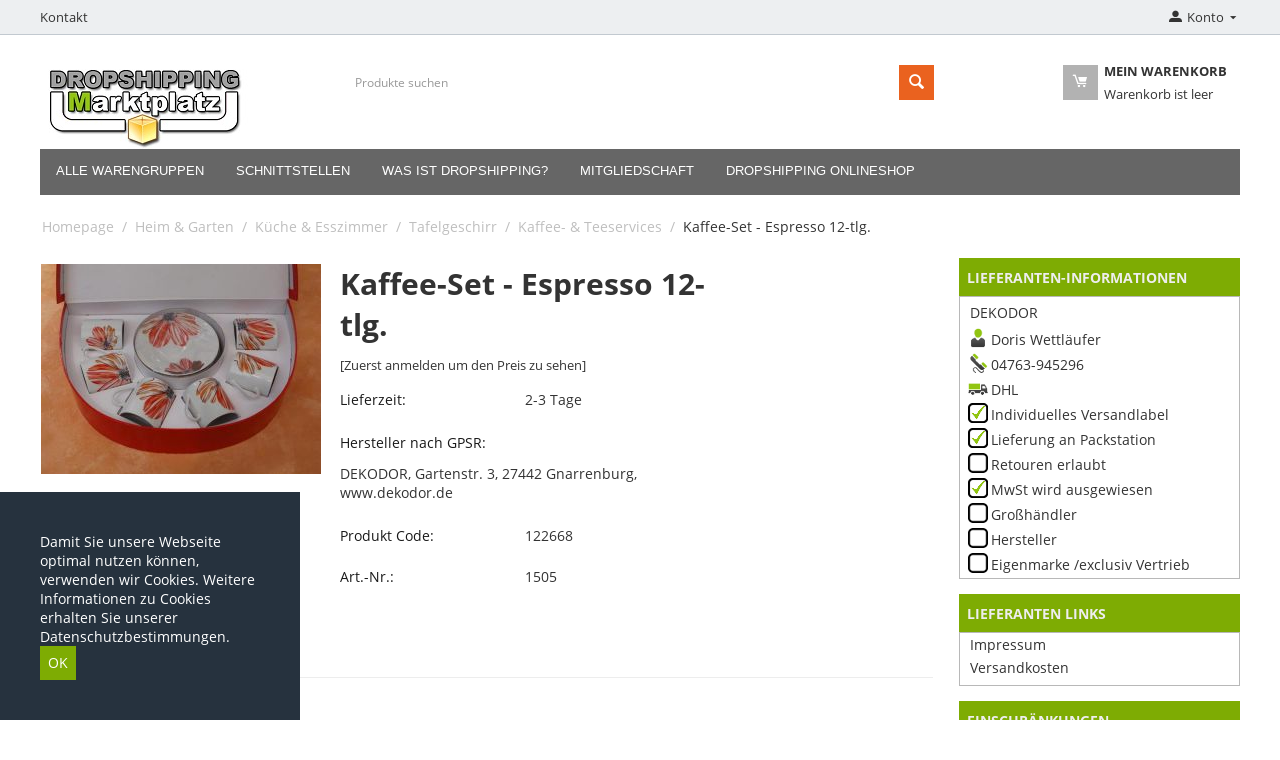

--- FILE ---
content_type: text/html; charset=utf-8
request_url: https://www.dropshipping-marktplatz.de/kaffee-set-espresso-2-tlg./
body_size: 14422
content:

<!DOCTYPE html>
<html 

    lang="de"
    dir="ltr"
    class=""
>
<head>
<title>Heim &amp; Garten :: Küche &amp; Esszimmer :: Tafelgeschirr :: Kaffee- &amp; Teeservices :: Kaffee-Set - Espresso 12-tlg.</title>

<base href="https://www.dropshipping-marktplatz.de/" />
<meta http-equiv="Content-Type" content="text/html; charset=utf-8" data-ca-mode="plus" />
<meta name="viewport" content="initial-scale=1.0, width=device-width" />

<meta name="description" content="Espresso-Kaffee-Set 12-tlgEin hübsches Kaffee-Set in dekorativem Geschenkkarton mit jeweils 6 Tassen und Untertassen Das Set ist aus Porzellan in Weiß mit einem Blütenmuster Die Geschenkbox hat eine Breite von ca 32 cm Lust auf Neues? Dieses formschöne Kaffee-Set macht Ihnen die" />


<meta name="keywords" content="" />
<meta name="format-detection" content="telephone=no">

            <link rel="canonical" href="https://www.dropshipping-marktplatz.de/kaffee-set-espresso-2-tlg./" />
            

    <!-- Inline script moved to the bottom of the page -->
    



    <link href="" rel="shortcut icon" type="application/octet-stream" />


<link rel="preload" crossorigin="anonymous" as="font" href="//fonts.gstatic.com/s/opensans/v10/RjgO7rYTmqiVp7vzi-Q5UT8E0i7KZn-EPnyo3HZu7kw.woff" type="font/woff" />
<link type="text/css" rel="stylesheet" href="https://www.dropshipping-marktplatz.de/var/cache/misc/assets/design/themes/bright_theme/css/standalone.8cd4e030f339465d5bbd0f41350e3451.css?1740577029" />


<script type="text/javascript" data-no-defer>

    var gaProperty = 'UA-35383564-1';
    var disableStr = 'ga-disable-' + gaProperty;

    if (document.cookie.indexOf(disableStr + '=true') > -1) {
        window[disableStr] = true;
    }

    function ga_optoutSf() {
        document.cookie = disableStr + '=true; expires=Thu, 31 Dec 2099 23:59:59 UTC; path=/';
        window[disableStr] = true;
        alert('Ihr Google Optout Cookie wurde gesetzt');
    }
</script>

<!-- Inline script moved to the bottom of the page -->
<!-- Inline script moved to the bottom of the page -->

<!-- Inline script moved to the bottom of the page -->

</head>

<body>
    
        
        <div class="ty-tygh  " id="tygh_container">

        <div id="ajax_overlay" class="ty-ajax-overlay"></div>
<div id="ajax_loading_box" class="ty-ajax-loading-box"></div>

        <div class="cm-notification-container notification-container">
</div>

        <div class="ty-helper-container " id="tygh_main_container">
            
                 
                
<div class="tygh-top-panel clearfix">
    
            <div class="container-fluid   top-grid">
                                                
            <div class="row-fluid">                        <div class="span8  top-links-grid" >
                                    <div class="top-quick-links ty-float-left">
                
    

        <div class="ty-text-links-wrapper">
        <span id="sw_text_links_1286" class="ty-text-links-btn cm-combination visible-phone">
            <span 
        class="ty-icon ty-icon-short-list"
                
            ></span>
            <span 
        class="ty-icon ty-icon-down-micro ty-text-links-btn__arrow"
                
            ></span>
        </span>
    
        <ul id="text_links_1286" class="ty-text-links cm-popup-box ty-text-links_show_inline">
                            <li class="ty-text-links__item ty-level-0">
                    <a class="ty-text-links__a"
                                                    href="/kontakt-de"
                                                                    >
                        Kontakt
                    </a>
                                    </li>
                    </ul>

        </div>
    
                    </div>
                            </div>
                                                
                                    <div class="span8  top-links-grid" >
                                    <div class="ty-dropdown-box  top-my-account ty-float-right">
        <div id="sw_dropdown_1288" class="ty-dropdown-box__title cm-combination unlogged">
            
                                            <a class="ty-account-info__title" href="https://www.dropshipping-marktplatz.de/index.php?dispatch=profiles.update">
                    <span 
        class="ty-icon ty-icon-moon-user"
                
            ></span>
                    <span class="hidden-phone" >Konto </span>
                    <span 
        class="ty-icon ty-icon-down-micro ty-account-info__user-arrow"
                
            ></span>
                </a>
            
                        

        </div>
        <div id="dropdown_1288" class="cm-popup-box ty-dropdown-box__content hidden">
            

<div id="account_info_1288">
        <ul class="ty-account-info">
        
                                    <li class="ty-account-info__item ty-dropdown-box__item"><a class="ty-account-info__a underlined" href="https://www.dropshipping-marktplatz.de/index.php?dispatch=orders.search" rel="nofollow">Bestellungen</a></li>
                    


    </ul>

    
    <div class="ty-account-info__buttons buttons-container">
                    <a href="https://www.dropshipping-marktplatz.de/anmelden-de/?return_url=index.php%3Fdispatch%3Dproducts.view%26product_id%3D122668" data-ca-target-id="login_block1288" class="cm-dialog-opener cm-dialog-auto-size ty-btn ty-btn__secondary" rel="nofollow">Anmelden</a><a href="https://www.dropshipping-marktplatz.de/neu-registrieren/" rel="nofollow" class="ty-btn ty-btn__primary">Registrieren</a>
            <div  id="login_block1288" class="hidden" title="Anmelden">
                <div class="ty-login-popup">
                    

    <div id="popup1288_login_popup_form_container">
            <form name="popup1288_form" action="https://www.dropshipping-marktplatz.de/" method="post" class="cm-ajax cm-ajax-full-render">
                    <input type="hidden" name="result_ids" value="popup1288_login_popup_form_container" />
            <input type="hidden" name="login_block_id" value="popup1288" />
            <input type="hidden" name="quick_login" value="1" />
        
        <input type="hidden" name="return_url" value="index.php?dispatch=products.view&amp;product_id=122668" />
        <input type="hidden" name="redirect_url" value="index.php?dispatch=products.view&amp;product_id=122668" />

        
        <div class="ty-control-group">
            <label for="login_popup1288" class="ty-login__filed-label ty-control-group__label cm-required cm-trim cm-email">E-Mail</label>
            <input type="text" id="login_popup1288" name="user_login" size="30" value="" class="ty-login__input cm-focus" />
        </div>

        <div class="ty-control-group ty-password-forgot">
            <label for="psw_popup1288" class="ty-login__filed-label ty-control-group__label ty-password-forgot__label cm-required">Passwort</label><a href="https://www.dropshipping-marktplatz.de/index.php?dispatch=auth.recover_password" class="ty-password-forgot__a"  tabindex="5">Passwort vergessen?</a>
            <input type="password" id="psw_popup1288" name="password" size="30" value="" class="ty-login__input" maxlength="32" />
        </div>

                    
            <div class="ty-login-reglink ty-center">
                <a class="ty-login-reglink__a" href="https://www.dropshipping-marktplatz.de/neu-registrieren/" rel="nofollow">Neues Benuzterkonto registrieren</a>
            </div>
        
                                            <div class="captcha ty-control-group">
                <label for="recaptcha_69706a55844cb" class="cm-required cm-recaptcha ty-captcha__label">Anti-Bot Validierung</label>
                <div id="recaptcha_69706a55844cb" class="cm-recaptcha"></div>
            </div>
            

        
        
            <div class="buttons-container clearfix">
                <div class="ty-float-right">
                        
 
    <button  class="ty-btn__login ty-btn__secondary ty-btn" type="submit" name="dispatch[auth.login]" >Anmelden</button>


                </div>
                <div class="ty-login__remember-me">
                    <label for="remember_me_popup1288" class="ty-login__remember-me-label"><input class="checkbox" type="checkbox" name="remember_me" id="remember_me_popup1288" value="Y" />Angemeldet bleiben</label>
                </div>
            </div>
        

    </form>

    <!--popup1288_login_popup_form_container--></div>

                </div>
            </div>
            </div>
<!--account_info_1288--></div>

        </div>
    </div>
                            </div>
        </div>    
        </div>
    

</div>

<div class="tygh-header clearfix">
    
            <div class="container-fluid  header-grid">
                                                
            <div class="row-fluid">                        <div class="span4  top-logo-grid" >
                                    <div class="top-logo ">
                <div class="ty-logo-container">
    
            <a href="https://www.dropshipping-marktplatz.de/" title="">
        <img class="ty-pict  ty-logo-container__image   cm-image" width="210" height="88" alt="" title="" id="det_img_971207850" src="https://www.dropshipping-marktplatz.de/images/logos/2601/dropshipping-marktplatz_ik0u-an_9umj-ll_nzst-qc.jpg" />


    
            </a>
    </div>

                    </div>
                            </div>
                                                
                                    <div class="span8  search-block-grid" >
                                    <div class="top-search ">
                <div class="ty-search-block">
    <form action="https://www.dropshipping-marktplatz.de/" name="search_form" method="get">
        <input type="hidden" name="match" value="all" />
        <input type="hidden" name="subcats" value="Y" />
        <input type="hidden" name="pcode_from_q" value="Y" />
        <input type="hidden" name="pshort" value="Y" />
        <input type="hidden" name="pfull" value="Y" />
        <input type="hidden" name="pname" value="Y" />
        <input type="hidden" name="pkeywords" value="Y" />
        <input type="hidden" name="search_performed" value="Y" />

        


        <input type="text" name="q" value="" id="search_input" title="Produkte suchen" class="ty-search-block__input cm-hint" /><button title="Suche" class="ty-search-magnifier" type="submit"><span 
        class="ty-icon ty-icon-search"
                
            ></span></button>
<input type="hidden" name="dispatch" value="products.search" />

        
    </form>
</div>


                    </div>
                            </div>
                                                
                                    <div class="span4  cart-content-grid" >
                                    <div class="top-cart-content ty-float-right">
                
    <div class="ty-dropdown-box" id="cart_status_1284">
        <div id="sw_dropdown_1284" class="ty-dropdown-box__title cm-combination">
        <a href="https://www.dropshipping-marktplatz.de/warenkorb-de/">
            
                        <span 
        class="ty-icon ty-icon-moon-commerce ty-minicart__icon empty"
                
            ></span>
            <span class="ty-minicart-title empty-cart ty-hand">
                <span class="ty-block ty-minicart-title__header ty-uppercase">Mein Warenkorb</span>
                <span class="ty-block">
                                    Warenkorb ist leer
                                </span>
            </span>
            

        </a>
        </div>
        <div id="dropdown_1284" class="cm-popup-box ty-dropdown-box__content ty-dropdown-box__content--cart hidden">
            
                <div class="cm-cart-content cm-cart-content-thumb cm-cart-content-delete">
                        <div class="ty-cart-items">
                                                            <div class="ty-cart-items__empty ty-center">Warenkorb ist leer</div>
                                                    </div>

                                                <div class="cm-cart-buttons ty-cart-content__buttons buttons-container hidden">
                            <div class="ty-float-left">
                                <a href="https://www.dropshipping-marktplatz.de/warenkorb-de/" rel="nofollow" class="ty-btn ty-btn__secondary">Warenkorb anzeigen</a>
                            </div>
                                                                                    <div class="ty-float-right">
                                        
    <a
        class="cm-dialog-opener cm-dialog-auto-size ty-btn ty-btn__primary"
        href="https://www.dropshipping-marktplatz.de/index.php?dispatch=checkout.login_form&amp;return_url=https%3A%2F%2Fwww.dropshipping-marktplatz.de%2Fcheckout-de%2F%3Fvendor_id%3D"
        data-ca-dialog-title="Anmelden"
        data-ca-target-id="checkout_login_form"
        rel="nofollow">
        Kasse (checkout)
    </a>

                            </div>
                                                    </div>
                        
                </div>
            

        </div>
    <!--cart_status_1284--></div>



                    </div>
                            </div>
        </div>                                        
            <div class="row-fluid">                        <div class="span16  " >
                                    <div class="top-menu ">
                


    <ul class="ty-menu__items cm-responsive-menu">
        
            <li class="ty-menu__item ty-menu__menu-btn visible-phone cm-responsive-menu-toggle-main">
                <a class="ty-menu__item-link">
                    <span 
        class="ty-icon ty-icon-short-list"
                
            ></span>
                    <span>Menü</span>
                </a>
            </li>

                                            
                        <li class="ty-menu__item cm-menu-item-responsive">
                                            <a class="ty-menu__item-toggle visible-phone cm-responsive-menu-toggle">
                            <span 
        class="ty-icon ty-icon-down-open ty-menu__icon-open"
                
            ></span>
                            <span 
        class="ty-icon ty-icon-up-open ty-menu__icon-hide"
                
            ></span>
                        </a>
                                        <a  class="ty-menu__item-link" >
                        Alle Warengruppen
                    </a>
                
                                            <div class="ty-menu__submenu" id="topmenu_248_d41d8cd98f00b204e9800998ecf8427e">
                            
                                <ul class="ty-menu__submenu-items cm-responsive-menu-submenu">
                                                                            <li class="ty-top-mine__submenu-col">
                                                                                        <div class="ty-menu__submenu-item-header">
                                                <a href="https://www.dropshipping-marktplatz.de/baby-and-kleinkind/" class="ty-menu__submenu-link" >Baby &amp; Kleinkind</a>
                                            </div>
                                                                                            <a class="ty-menu__item-toggle visible-phone cm-responsive-menu-toggle">
                                                    <span 
        class="ty-icon ty-icon-down-open ty-menu__icon-open"
                
            ></span>
                                                    <span 
        class="ty-icon ty-icon-up-open ty-menu__icon-hide"
                
            ></span>
                                                </a>
                                                                                        <div class="ty-menu__submenu">
                                                <ul class="ty-menu__submenu-list cm-responsive-menu-submenu">
                                                                                                            
                                                                                                                                                                                <li class="ty-menu__submenu-item">
                                                                <a href="https://www.dropshipping-marktplatz.de/baby-and-kleinkind/baby-baden/"                                                                        class="ty-menu__submenu-link" >Baby baden</a>
                                                            </li>
                                                                                                                                                                                <li class="ty-menu__submenu-item">
                                                                <a href="https://www.dropshipping-marktplatz.de/baby-and-kleinkind/babygesundheit/"                                                                        class="ty-menu__submenu-link" >Babygesundheit</a>
                                                            </li>
                                                                                                                                                                                <li class="ty-menu__submenu-item">
                                                                <a href="https://www.dropshipping-marktplatz.de/baby-and-kleinkind/babysicherheit/"                                                                        class="ty-menu__submenu-link" >Babysicherheit</a>
                                                            </li>
                                                                                                                                                                            <li class="ty-menu__submenu-item ty-menu__submenu-alt-link">
                                                                <a href="https://www.dropshipping-marktplatz.de/baby-and-kleinkind/"
                                                                   class="ty-menu__submenu-link" >Mehr<i class="text-arrow">&rarr;</i></a>
                                                            </li>
                                                                                                                

                                                                                                    </ul>
                                            </div>
                                        </li>
                                                                            <li class="ty-top-mine__submenu-col">
                                                                                        <div class="ty-menu__submenu-item-header">
                                                <a href="https://www.dropshipping-marktplatz.de/bekleidung-and-accessoires/" class="ty-menu__submenu-link" >Bekleidung &amp; Accessoires</a>
                                            </div>
                                                                                            <a class="ty-menu__item-toggle visible-phone cm-responsive-menu-toggle">
                                                    <span 
        class="ty-icon ty-icon-down-open ty-menu__icon-open"
                
            ></span>
                                                    <span 
        class="ty-icon ty-icon-up-open ty-menu__icon-hide"
                
            ></span>
                                                </a>
                                                                                        <div class="ty-menu__submenu">
                                                <ul class="ty-menu__submenu-list cm-responsive-menu-submenu">
                                                                                                            
                                                                                                                                                                                <li class="ty-menu__submenu-item">
                                                                <a href="https://www.dropshipping-marktplatz.de/bekleidung-and-accessoires/bekleidung-de/"                                                                        class="ty-menu__submenu-link" >Bekleidung</a>
                                                            </li>
                                                                                                                                                                                <li class="ty-menu__submenu-item">
                                                                <a href="https://www.dropshipping-marktplatz.de/bekleidung-and-accessoires/bekleidungsaccessoires/"                                                                        class="ty-menu__submenu-link" >Bekleidungsaccessoires</a>
                                                            </li>
                                                                                                                                                                                <li class="ty-menu__submenu-item">
                                                                <a href="https://www.dropshipping-marktplatz.de/bekleidung-and-accessoires/handtaschen-and-geldboersenaccessoires/"                                                                        class="ty-menu__submenu-link" >Handtaschen &amp; Geldbörsenaccessoires</a>
                                                            </li>
                                                                                                                                                                            <li class="ty-menu__submenu-item ty-menu__submenu-alt-link">
                                                                <a href="https://www.dropshipping-marktplatz.de/bekleidung-and-accessoires/"
                                                                   class="ty-menu__submenu-link" >Mehr<i class="text-arrow">&rarr;</i></a>
                                                            </li>
                                                                                                                

                                                                                                    </ul>
                                            </div>
                                        </li>
                                                                            <li class="ty-top-mine__submenu-col">
                                                                                        <div class="ty-menu__submenu-item-header">
                                                <a href="https://www.dropshipping-marktplatz.de/burobedarf/" class="ty-menu__submenu-link" >Bürobedarf</a>
                                            </div>
                                                                                            <a class="ty-menu__item-toggle visible-phone cm-responsive-menu-toggle">
                                                    <span 
        class="ty-icon ty-icon-down-open ty-menu__icon-open"
                
            ></span>
                                                    <span 
        class="ty-icon ty-icon-up-open ty-menu__icon-hide"
                
            ></span>
                                                </a>
                                                                                        <div class="ty-menu__submenu">
                                                <ul class="ty-menu__submenu-list cm-responsive-menu-submenu">
                                                                                                            
                                                                                                                                                                                <li class="ty-menu__submenu-item">
                                                                <a href="https://www.dropshipping-marktplatz.de/burobedarf/ablage-and-organisation/"                                                                        class="ty-menu__submenu-link" >Ablage &amp; Organisation</a>
                                                            </li>
                                                                                                                                                                                <li class="ty-menu__submenu-item">
                                                                <a href="https://www.dropshipping-marktplatz.de/burobedarf/buroarbeitsmittel/"                                                                        class="ty-menu__submenu-link" >Büroarbeitsmittel</a>
                                                            </li>
                                                                                                                                                                                <li class="ty-menu__submenu-item">
                                                                <a href="https://www.dropshipping-marktplatz.de/burobedarf/burogerate/"                                                                        class="ty-menu__submenu-link" >Bürogeräte</a>
                                                            </li>
                                                                                                                                                                            <li class="ty-menu__submenu-item ty-menu__submenu-alt-link">
                                                                <a href="https://www.dropshipping-marktplatz.de/burobedarf/"
                                                                   class="ty-menu__submenu-link" >Mehr<i class="text-arrow">&rarr;</i></a>
                                                            </li>
                                                                                                                

                                                                                                    </ul>
                                            </div>
                                        </li>
                                                                            <li class="ty-top-mine__submenu-col">
                                                                                        <div class="ty-menu__submenu-item-header">
                                                <a href="https://www.dropshipping-marktplatz.de/elektronik/" class="ty-menu__submenu-link" >Elektronik</a>
                                            </div>
                                                                                            <a class="ty-menu__item-toggle visible-phone cm-responsive-menu-toggle">
                                                    <span 
        class="ty-icon ty-icon-down-open ty-menu__icon-open"
                
            ></span>
                                                    <span 
        class="ty-icon ty-icon-up-open ty-menu__icon-hide"
                
            ></span>
                                                </a>
                                                                                        <div class="ty-menu__submenu">
                                                <ul class="ty-menu__submenu-list cm-responsive-menu-submenu">
                                                                                                            
                                                                                                                                                                                <li class="ty-menu__submenu-item">
                                                                <a href="https://www.dropshipping-marktplatz.de/elektronik/audio-de/"                                                                        class="ty-menu__submenu-link" >Audio</a>
                                                            </li>
                                                                                                                                                                                <li class="ty-menu__submenu-item">
                                                                <a href="https://www.dropshipping-marktplatz.de/elektronik/computer/"                                                                        class="ty-menu__submenu-link" >Computer</a>
                                                            </li>
                                                                                                                                                                                <li class="ty-menu__submenu-item">
                                                                <a href="https://www.dropshipping-marktplatz.de/elektronik/drucker-kopierer-scanner-and-faxzubehoer/"                                                                        class="ty-menu__submenu-link" >Drucker-, Kopierer-, Scanner- &amp; Faxzubehör</a>
                                                            </li>
                                                                                                                                                                            <li class="ty-menu__submenu-item ty-menu__submenu-alt-link">
                                                                <a href="https://www.dropshipping-marktplatz.de/elektronik/"
                                                                   class="ty-menu__submenu-link" >Mehr<i class="text-arrow">&rarr;</i></a>
                                                            </li>
                                                                                                                

                                                                                                    </ul>
                                            </div>
                                        </li>
                                                                            <li class="ty-top-mine__submenu-col">
                                                                                        <div class="ty-menu__submenu-item-header">
                                                <a href="https://www.dropshipping-marktplatz.de/fahrzeuge-and-teile/" class="ty-menu__submenu-link" >Fahrzeuge &amp; Teile</a>
                                            </div>
                                                                                            <a class="ty-menu__item-toggle visible-phone cm-responsive-menu-toggle">
                                                    <span 
        class="ty-icon ty-icon-down-open ty-menu__icon-open"
                
            ></span>
                                                    <span 
        class="ty-icon ty-icon-up-open ty-menu__icon-hide"
                
            ></span>
                                                </a>
                                                                                        <div class="ty-menu__submenu">
                                                <ul class="ty-menu__submenu-list cm-responsive-menu-submenu">
                                                                                                            
                                                                                                                                                                                <li class="ty-menu__submenu-item">
                                                                <a href="https://www.dropshipping-marktplatz.de/fahrzeuge-and-teile/fahrzeugersatzteile-and-zubehoer/"                                                                        class="ty-menu__submenu-link" >Fahrzeugersatzteile &amp; -zubehör</a>
                                                            </li>
                                                                                                                                                                        

                                                                                                    </ul>
                                            </div>
                                        </li>
                                                                            <li class="ty-top-mine__submenu-col">
                                                                                        <div class="ty-menu__submenu-item-header">
                                                <a href="https://www.dropshipping-marktplatz.de/heim-and-garten/" class="ty-menu__submenu-link" >Heim &amp; Garten</a>
                                            </div>
                                                                                            <a class="ty-menu__item-toggle visible-phone cm-responsive-menu-toggle">
                                                    <span 
        class="ty-icon ty-icon-down-open ty-menu__icon-open"
                
            ></span>
                                                    <span 
        class="ty-icon ty-icon-up-open ty-menu__icon-hide"
                
            ></span>
                                                </a>
                                                                                        <div class="ty-menu__submenu">
                                                <ul class="ty-menu__submenu-list cm-responsive-menu-submenu">
                                                                                                            
                                                                                                                                                                                <li class="ty-menu__submenu-item">
                                                                <a href="https://www.dropshipping-marktplatz.de/heim-and-garten/badzubehoer-de/"                                                                        class="ty-menu__submenu-link" >Badzubehör</a>
                                                            </li>
                                                                                                                                                                                <li class="ty-menu__submenu-item">
                                                                <a href="https://www.dropshipping-marktplatz.de/heim-and-garten/beleuchtung-de-2-3/"                                                                        class="ty-menu__submenu-link" >Beleuchtung</a>
                                                            </li>
                                                                                                                                                                                <li class="ty-menu__submenu-item">
                                                                <a href="https://www.dropshipping-marktplatz.de/heim-and-garten/bett-und-haushaltswasche/"                                                                        class="ty-menu__submenu-link" >Bett- und Haushaltswäsche</a>
                                                            </li>
                                                                                                                                                                            <li class="ty-menu__submenu-item ty-menu__submenu-alt-link">
                                                                <a href="https://www.dropshipping-marktplatz.de/heim-and-garten/"
                                                                   class="ty-menu__submenu-link" >Mehr<i class="text-arrow">&rarr;</i></a>
                                                            </li>
                                                                                                                

                                                                                                    </ul>
                                            </div>
                                        </li>
                                                                            <li class="ty-top-mine__submenu-col">
                                                                                        <div class="ty-menu__submenu-item-header">
                                                <a href="https://www.dropshipping-marktplatz.de/heimwerkerbedarf/" class="ty-menu__submenu-link" >Heimwerkerbedarf</a>
                                            </div>
                                                                                            <a class="ty-menu__item-toggle visible-phone cm-responsive-menu-toggle">
                                                    <span 
        class="ty-icon ty-icon-down-open ty-menu__icon-open"
                
            ></span>
                                                    <span 
        class="ty-icon ty-icon-up-open ty-menu__icon-hide"
                
            ></span>
                                                </a>
                                                                                        <div class="ty-menu__submenu">
                                                <ul class="ty-menu__submenu-list cm-responsive-menu-submenu">
                                                                                                            
                                                                                                                                                                                <li class="ty-menu__submenu-item">
                                                                <a href="https://www.dropshipping-marktplatz.de/heimwerkerbedarf/baumaterialien/"                                                                        class="ty-menu__submenu-link" >Baumaterialien</a>
                                                            </li>
                                                                                                                                                                                <li class="ty-menu__submenu-item">
                                                                <a href="https://www.dropshipping-marktplatz.de/heimwerkerbedarf/bauzubehoer/"                                                                        class="ty-menu__submenu-link" >Bauzubehör</a>
                                                            </li>
                                                                                                                                                                                <li class="ty-menu__submenu-item">
                                                                <a href="https://www.dropshipping-marktplatz.de/heimwerkerbedarf/elektrikbedarf/"                                                                        class="ty-menu__submenu-link" >Elektrikbedarf</a>
                                                            </li>
                                                                                                                                                                            <li class="ty-menu__submenu-item ty-menu__submenu-alt-link">
                                                                <a href="https://www.dropshipping-marktplatz.de/heimwerkerbedarf/"
                                                                   class="ty-menu__submenu-link" >Mehr<i class="text-arrow">&rarr;</i></a>
                                                            </li>
                                                                                                                

                                                                                                    </ul>
                                            </div>
                                        </li>
                                                                            <li class="ty-top-mine__submenu-col">
                                                                                        <div class="ty-menu__submenu-item-header">
                                                <a href="https://www.dropshipping-marktplatz.de/kameras-and-optik/" class="ty-menu__submenu-link" >Kameras &amp; Optik</a>
                                            </div>
                                                                                            <a class="ty-menu__item-toggle visible-phone cm-responsive-menu-toggle">
                                                    <span 
        class="ty-icon ty-icon-down-open ty-menu__icon-open"
                
            ></span>
                                                    <span 
        class="ty-icon ty-icon-up-open ty-menu__icon-hide"
                
            ></span>
                                                </a>
                                                                                        <div class="ty-menu__submenu">
                                                <ul class="ty-menu__submenu-list cm-responsive-menu-submenu">
                                                                                                            
                                                                                                                                                                                <li class="ty-menu__submenu-item">
                                                                <a href="https://www.dropshipping-marktplatz.de/kameras-and-optik/fotografie/"                                                                        class="ty-menu__submenu-link" >Fotografie</a>
                                                            </li>
                                                                                                                                                                                <li class="ty-menu__submenu-item">
                                                                <a href="https://www.dropshipping-marktplatz.de/kameras-and-optik/kamera-and-optisches-zubehoer/"                                                                        class="ty-menu__submenu-link" >Kamera- &amp; Optisches Zubehör</a>
                                                            </li>
                                                                                                                                                                        

                                                                                                    </ul>
                                            </div>
                                        </li>
                                                                            <li class="ty-top-mine__submenu-col">
                                                                                        <div class="ty-menu__submenu-item-header">
                                                <a href="https://www.dropshipping-marktplatz.de/kunst-and-unterhaltung/" class="ty-menu__submenu-link" >Kunst &amp; Unterhaltung</a>
                                            </div>
                                                                                            <a class="ty-menu__item-toggle visible-phone cm-responsive-menu-toggle">
                                                    <span 
        class="ty-icon ty-icon-down-open ty-menu__icon-open"
                
            ></span>
                                                    <span 
        class="ty-icon ty-icon-up-open ty-menu__icon-hide"
                
            ></span>
                                                </a>
                                                                                        <div class="ty-menu__submenu">
                                                <ul class="ty-menu__submenu-list cm-responsive-menu-submenu">
                                                                                                            
                                                                                                                                                                                <li class="ty-menu__submenu-item">
                                                                <a href="https://www.dropshipping-marktplatz.de/kunst-and-unterhaltung/hobby-and-kunst/"                                                                        class="ty-menu__submenu-link" >Hobby &amp; Kunst</a>
                                                            </li>
                                                                                                                                                                                <li class="ty-menu__submenu-item">
                                                                <a href="https://www.dropshipping-marktplatz.de/kunst-and-unterhaltung/party-and-feiern/"                                                                        class="ty-menu__submenu-link" >Party &amp; Feiern</a>
                                                            </li>
                                                                                                                                                                        

                                                                                                    </ul>
                                            </div>
                                        </li>
                                                                            <li class="ty-top-mine__submenu-col">
                                                                                        <div class="ty-menu__submenu-item-header">
                                                <a href="https://www.dropshipping-marktplatz.de/moebel-de-2-3/" class="ty-menu__submenu-link" >Möbel</a>
                                            </div>
                                                                                            <a class="ty-menu__item-toggle visible-phone cm-responsive-menu-toggle">
                                                    <span 
        class="ty-icon ty-icon-down-open ty-menu__icon-open"
                
            ></span>
                                                    <span 
        class="ty-icon ty-icon-up-open ty-menu__icon-hide"
                
            ></span>
                                                </a>
                                                                                        <div class="ty-menu__submenu">
                                                <ul class="ty-menu__submenu-list cm-responsive-menu-submenu">
                                                                                                            
                                                                                                                                                                                <li class="ty-menu__submenu-item">
                                                                <a href="https://www.dropshipping-marktplatz.de/moebel-de-2-3/baby-and-kleinkindmoebel/"                                                                        class="ty-menu__submenu-link" >Baby- &amp; Kleinkindmöbel</a>
                                                            </li>
                                                                                                                                                                                <li class="ty-menu__submenu-item">
                                                                <a href="https://www.dropshipping-marktplatz.de/moebel-de-2-3/buromoebel/"                                                                        class="ty-menu__submenu-link" >Büromöbel</a>
                                                            </li>
                                                                                                                                                                                <li class="ty-menu__submenu-item">
                                                                <a href="https://www.dropshipping-marktplatz.de/moebel-de-2-3/gartenmoebel-de/"                                                                        class="ty-menu__submenu-link" >Gartenmöbel</a>
                                                            </li>
                                                                                                                                                                            <li class="ty-menu__submenu-item ty-menu__submenu-alt-link">
                                                                <a href="https://www.dropshipping-marktplatz.de/moebel-de-2-3/"
                                                                   class="ty-menu__submenu-link" >Mehr<i class="text-arrow">&rarr;</i></a>
                                                            </li>
                                                                                                                

                                                                                                    </ul>
                                            </div>
                                        </li>
                                                                            <li class="ty-top-mine__submenu-col">
                                                                                        <div class="ty-menu__submenu-item-header">
                                                <a href="https://www.dropshipping-marktplatz.de/nahrungsmittel-getranke-and-tabak/" class="ty-menu__submenu-link" >Nahrungsmittel, Getränke &amp; Tabak</a>
                                            </div>
                                                                                            <a class="ty-menu__item-toggle visible-phone cm-responsive-menu-toggle">
                                                    <span 
        class="ty-icon ty-icon-down-open ty-menu__icon-open"
                
            ></span>
                                                    <span 
        class="ty-icon ty-icon-up-open ty-menu__icon-hide"
                
            ></span>
                                                </a>
                                                                                        <div class="ty-menu__submenu">
                                                <ul class="ty-menu__submenu-list cm-responsive-menu-submenu">
                                                                                                            
                                                                                                                                                                                <li class="ty-menu__submenu-item">
                                                                <a href="https://www.dropshipping-marktplatz.de/nahrungsmittel-getranke-and-tabak/getranke/"                                                                        class="ty-menu__submenu-link" >Getränke</a>
                                                            </li>
                                                                                                                                                                                <li class="ty-menu__submenu-item">
                                                                <a href="https://www.dropshipping-marktplatz.de/nahrungsmittel-getranke-and-tabak/lebensmittel/"                                                                        class="ty-menu__submenu-link" >Lebensmittel</a>
                                                            </li>
                                                                                                                                                                        

                                                                                                    </ul>
                                            </div>
                                        </li>
                                                                            <li class="ty-top-mine__submenu-col">
                                                                                        <div class="ty-menu__submenu-item-header">
                                                <a href="https://www.dropshipping-marktplatz.de/religion-and-feierlichkeiten/" class="ty-menu__submenu-link" >Religion &amp; Feierlichkeiten</a>
                                            </div>
                                                                                            <a class="ty-menu__item-toggle visible-phone cm-responsive-menu-toggle">
                                                    <span 
        class="ty-icon ty-icon-down-open ty-menu__icon-open"
                
            ></span>
                                                    <span 
        class="ty-icon ty-icon-up-open ty-menu__icon-hide"
                
            ></span>
                                                </a>
                                                                                        <div class="ty-menu__submenu">
                                                <ul class="ty-menu__submenu-list cm-responsive-menu-submenu">
                                                                                                            
                                                                                                                                                                                <li class="ty-menu__submenu-item">
                                                                <a href="https://www.dropshipping-marktplatz.de/religion-and-feierlichkeiten/artikel-fur-gedenkzeremonien/"                                                                        class="ty-menu__submenu-link" >Artikel für Gedenkzeremonien</a>
                                                            </li>
                                                                                                                                                                        

                                                                                                    </ul>
                                            </div>
                                        </li>
                                                                            <li class="ty-top-mine__submenu-col">
                                                                                        <div class="ty-menu__submenu-item-header">
                                                <a href="https://www.dropshipping-marktplatz.de/spielzeuge-and-spiele/" class="ty-menu__submenu-link" >Spielzeuge &amp; Spiele</a>
                                            </div>
                                                                                            <a class="ty-menu__item-toggle visible-phone cm-responsive-menu-toggle">
                                                    <span 
        class="ty-icon ty-icon-down-open ty-menu__icon-open"
                
            ></span>
                                                    <span 
        class="ty-icon ty-icon-up-open ty-menu__icon-hide"
                
            ></span>
                                                </a>
                                                                                        <div class="ty-menu__submenu">
                                                <ul class="ty-menu__submenu-list cm-responsive-menu-submenu">
                                                                                                            
                                                                                                                                                                                <li class="ty-menu__submenu-item">
                                                                <a href="https://www.dropshipping-marktplatz.de/spielzeuge-and-spiele/puzzles-and-geduldspiele/"                                                                        class="ty-menu__submenu-link" >Puzzles &amp; Geduldspiele</a>
                                                            </li>
                                                                                                                                                                                <li class="ty-menu__submenu-item">
                                                                <a href="https://www.dropshipping-marktplatz.de/spielzeuge-and-spiele/spiele/"                                                                        class="ty-menu__submenu-link" >Spiele</a>
                                                            </li>
                                                                                                                                                                                <li class="ty-menu__submenu-item">
                                                                <a href="https://www.dropshipping-marktplatz.de/spielzeuge-and-spiele/spielzeug-fur-drausen/"                                                                        class="ty-menu__submenu-link" >Spielzeug für draußen</a>
                                                            </li>
                                                                                                                                                                            <li class="ty-menu__submenu-item ty-menu__submenu-alt-link">
                                                                <a href="https://www.dropshipping-marktplatz.de/spielzeuge-and-spiele/"
                                                                   class="ty-menu__submenu-link" >Mehr<i class="text-arrow">&rarr;</i></a>
                                                            </li>
                                                                                                                

                                                                                                    </ul>
                                            </div>
                                        </li>
                                                                            <li class="ty-top-mine__submenu-col">
                                                                                        <div class="ty-menu__submenu-item-header">
                                                <a href="https://www.dropshipping-marktplatz.de/taschen-and-gepack/" class="ty-menu__submenu-link" >Taschen &amp; Gepäck</a>
                                            </div>
                                                                                            <a class="ty-menu__item-toggle visible-phone cm-responsive-menu-toggle">
                                                    <span 
        class="ty-icon ty-icon-down-open ty-menu__icon-open"
                
            ></span>
                                                    <span 
        class="ty-icon ty-icon-up-open ty-menu__icon-hide"
                
            ></span>
                                                </a>
                                                                                        <div class="ty-menu__submenu">
                                                <ul class="ty-menu__submenu-list cm-responsive-menu-submenu">
                                                                                                            
                                                                                                                                                                                <li class="ty-menu__submenu-item">
                                                                <a href="https://www.dropshipping-marktplatz.de/taschen-and-gepack/business-taschen/"                                                                        class="ty-menu__submenu-link" >Business-Taschen</a>
                                                            </li>
                                                                                                                                                                                <li class="ty-menu__submenu-item">
                                                                <a href="https://www.dropshipping-marktplatz.de/taschen-and-gepack/einkaufstaschen/"                                                                        class="ty-menu__submenu-link" >Einkaufstaschen</a>
                                                            </li>
                                                                                                                                                                        

                                                                                                    </ul>
                                            </div>
                                        </li>
                                                                            <li class="ty-top-mine__submenu-col">
                                                                                        <div class="ty-menu__submenu-item-header">
                                                <a href="https://www.dropshipping-marktplatz.de/tiere-and-tierbedarf/" class="ty-menu__submenu-link" >Tiere &amp; Tierbedarf</a>
                                            </div>
                                                                                            <a class="ty-menu__item-toggle visible-phone cm-responsive-menu-toggle">
                                                    <span 
        class="ty-icon ty-icon-down-open ty-menu__icon-open"
                
            ></span>
                                                    <span 
        class="ty-icon ty-icon-up-open ty-menu__icon-hide"
                
            ></span>
                                                </a>
                                                                                        <div class="ty-menu__submenu">
                                                <ul class="ty-menu__submenu-list cm-responsive-menu-submenu">
                                                                                                            
                                                                                                                                                                                <li class="ty-menu__submenu-item">
                                                                <a href="https://www.dropshipping-marktplatz.de/tiere-and-tierbedarf/haustierbedarf/"                                                                        class="ty-menu__submenu-link" >Haustierbedarf</a>
                                                            </li>
                                                                                                                                                                        

                                                                                                    </ul>
                                            </div>
                                        </li>
                                                                            <li class="ty-top-mine__submenu-col">
                                                                                        <div class="ty-menu__submenu-item-header">
                                                <a href="https://www.dropshipping-marktplatz.de/wirtschaft-and-industrie/" class="ty-menu__submenu-link" >Wirtschaft &amp; Industrie</a>
                                            </div>
                                                                                            <a class="ty-menu__item-toggle visible-phone cm-responsive-menu-toggle">
                                                    <span 
        class="ty-icon ty-icon-down-open ty-menu__icon-open"
                
            ></span>
                                                    <span 
        class="ty-icon ty-icon-up-open ty-menu__icon-hide"
                
            ></span>
                                                </a>
                                                                                        <div class="ty-menu__submenu">
                                                <ul class="ty-menu__submenu-list cm-responsive-menu-submenu">
                                                                                                            
                                                                                                                                                                                <li class="ty-menu__submenu-item">
                                                                <a href="https://www.dropshipping-marktplatz.de/wirtschaft-and-industrie/arbeitsschutzausrustung/"                                                                        class="ty-menu__submenu-link" >Arbeitsschutzausrüstung</a>
                                                            </li>
                                                                                                                                                                                <li class="ty-menu__submenu-item">
                                                                <a href="https://www.dropshipping-marktplatz.de/wirtschaft-and-industrie/beschilderung/"                                                                        class="ty-menu__submenu-link" >Beschilderung</a>
                                                            </li>
                                                                                                                                                                        

                                                                                                    </ul>
                                            </div>
                                        </li>
                                                                            <li class="ty-top-mine__submenu-col">
                                                                                        <div class="ty-menu__submenu-item-header">
                                                <a href="https://www.dropshipping-marktplatz.de/sportartikel/" class="ty-menu__submenu-link" >Sportartikel</a>
                                            </div>
                                                                                            <a class="ty-menu__item-toggle visible-phone cm-responsive-menu-toggle">
                                                    <span 
        class="ty-icon ty-icon-down-open ty-menu__icon-open"
                
            ></span>
                                                    <span 
        class="ty-icon ty-icon-up-open ty-menu__icon-hide"
                
            ></span>
                                                </a>
                                                                                        <div class="ty-menu__submenu">
                                                <ul class="ty-menu__submenu-list cm-responsive-menu-submenu">
                                                                                                            
                                                                                                                                                                                <li class="ty-menu__submenu-item">
                                                                <a href="https://www.dropshipping-marktplatz.de/sportartikel/kampfsport/"                                                                        class="ty-menu__submenu-link" >Kampfsport</a>
                                                            </li>
                                                                                                                                                                                <li class="ty-menu__submenu-item">
                                                                <a href="https://www.dropshipping-marktplatz.de/sportartikel/mannschaftssportarten/"                                                                        class="ty-menu__submenu-link" >Mannschaftssportarten</a>
                                                            </li>
                                                                                                                                                                                <li class="ty-menu__submenu-item">
                                                                <a href="https://www.dropshipping-marktplatz.de/sportartikel/outdoor-aktivitaten/"                                                                        class="ty-menu__submenu-link" >Outdoor-Aktivitäten</a>
                                                            </li>
                                                                                                                                                                            <li class="ty-menu__submenu-item ty-menu__submenu-alt-link">
                                                                <a href="https://www.dropshipping-marktplatz.de/sportartikel/"
                                                                   class="ty-menu__submenu-link" >Mehr<i class="text-arrow">&rarr;</i></a>
                                                            </li>
                                                                                                                

                                                                                                    </ul>
                                            </div>
                                        </li>
                                                                            <li class="ty-top-mine__submenu-col">
                                                                                        <div class="ty-menu__submenu-item-header">
                                                <a href="https://www.dropshipping-marktplatz.de/gesundheit-and-schoenheit/" class="ty-menu__submenu-link" >Gesundheit &amp; Schönheit</a>
                                            </div>
                                                                                            <a class="ty-menu__item-toggle visible-phone cm-responsive-menu-toggle">
                                                    <span 
        class="ty-icon ty-icon-down-open ty-menu__icon-open"
                
            ></span>
                                                    <span 
        class="ty-icon ty-icon-up-open ty-menu__icon-hide"
                
            ></span>
                                                </a>
                                                                                        <div class="ty-menu__submenu">
                                                <ul class="ty-menu__submenu-list cm-responsive-menu-submenu">
                                                                                                            
                                                                                                                                                                                <li class="ty-menu__submenu-item">
                                                                <a href="https://www.dropshipping-marktplatz.de/gesundheit-and-schoenheit/schmuckreinigung-and-pflege/"                                                                        class="ty-menu__submenu-link" >Schmuckreinigung &amp; -pflege</a>
                                                            </li>
                                                                                                                                                                                <li class="ty-menu__submenu-item">
                                                                <a href="https://www.dropshipping-marktplatz.de/gesundheit-and-schoenheit/gesundheitspflege/"                                                                        class="ty-menu__submenu-link" >Gesundheitspflege</a>
                                                            </li>
                                                                                                                                                                                <li class="ty-menu__submenu-item">
                                                                <a href="https://www.dropshipping-marktplatz.de/gesundheit-and-schoenheit/koerperpflege/"                                                                        class="ty-menu__submenu-link" >Körperpflege</a>
                                                            </li>
                                                                                                                                                                        

                                                                                                    </ul>
                                            </div>
                                        </li>
                                                                                                        </ul>
                            

                        </div>
                    
                            </li>
                                            
                        <li class="ty-menu__item ty-menu__item-nodrop">
                                        <a  href="/schnittstellen" class="ty-menu__item-link" >
                        Schnittstellen
                    </a>
                            </li>
                                            
                        <li class="ty-menu__item ty-menu__item-nodrop">
                                        <a  href="/dropshipping" class="ty-menu__item-link" >
                        Was ist Dropshipping?
                    </a>
                            </li>
                                            
                        <li class="ty-menu__item ty-menu__item-nodrop">
                                        <a  href="https://www.dropshipping-marktplatz.de/mitgliedschaft/" class="ty-menu__item-link" >
                        Mitgliedschaft
                    </a>
                            </li>
                                            
                        <li class="ty-menu__item ty-menu__item-nodrop">
                                        <a  href="/dropshipping-onlineshop-de#start" class="ty-menu__item-link" >
                        Dropshipping Onlineshop
                    </a>
                            </li>
        
        

    </ul>



                    </div>
                            </div>
        </div>    
        </div>
    

</div>

<div class="tygh-content clearfix">
    
            <div class="container-fluid  content-grid">
                                                
            <div class="row-fluid">                        <div class="span16  breadcrumbs-grid" >
                                    <div id="breadcrumbs_26">

    <div class="ty-breadcrumbs clearfix">
        <a href="https://www.dropshipping-marktplatz.de/" class="ty-breadcrumbs__a">Homepage</a><span class="ty-breadcrumbs__slash">/</span><a href="https://www.dropshipping-marktplatz.de/heim-and-garten/" class="ty-breadcrumbs__a">Heim &amp; Garten</a><span class="ty-breadcrumbs__slash">/</span><a href="https://www.dropshipping-marktplatz.de/heim-and-garten/kuche-and-esszimmer/" class="ty-breadcrumbs__a">Küche &amp; Esszimmer</a><span class="ty-breadcrumbs__slash">/</span><a href="https://www.dropshipping-marktplatz.de/heim-and-garten/kuche-and-esszimmer/tafelgeschirr/" class="ty-breadcrumbs__a">Tafelgeschirr</a><span class="ty-breadcrumbs__slash">/</span><a href="https://www.dropshipping-marktplatz.de/heim-and-garten/kuche-and-esszimmer/tafelgeschirr/kaffee-and-teeservices/" class="ty-breadcrumbs__a">Kaffee- &amp; Teeservices</a><span class="ty-breadcrumbs__slash">/</span><span class="ty-breadcrumbs__current"><bdi>Kaffee-Set - Espresso 12-tlg.</bdi></span>
    </div>
<!--breadcrumbs_26--></div>
                            </div>
        </div>                                        
            <div class="row-fluid">                        <div class="span12  " >
                                    <div class="row-fluid">                        <div class="span16  main-content-grid" >
                                    <!-- Inline script moved to the bottom of the page -->

<div class="ty-product-block ty-product-detail">
    <div class="ty-product-block__wrapper clearfix">
    
                                

    
    



































            <div class="ty-product-block__img-wrapper" style="width: 280px">
                
                                            <div class="ty-product-block__img cm-reload-122668" data-ca-previewer="true" id="product_images_122668_update">

                                                            

                            
    
    
    
<div class="ty-product-img cm-preview-wrapper" id="product_images_122668">
    <a id="det_img_link_122668_173651" data-ca-image-id="preview[product_images_122668]" class="cm-image-previewer cm-previewer ty-previewer" data-ca-image-width="700" data-ca-image-height="525" href="https://www.dropshipping-marktplatz.de/images/detailed/173/kaffeeset-1505_2.jpg" title=""><img class="ty-pict     cm-image" alt="" title="" id="det_img_122668_173651" width="280" height="210" src="https://www.dropshipping-marktplatz.de/images/thumbnails/280/210/detailed/173/kaffeeset-1505_2.jpg" /><svg class="ty-pict__container" aria-hidden="true" width="280" height="210" viewBox="0 0 280 210" style="max-height: 100%; max-width: 100%; position: absolute; top: 0; left: 50%; transform: translateX(-50%); z-index: -1;"><rect fill="transparent" width="280" height="210"></rect></svg>
<span class="ty-previewer__icon hidden-phone"></span></a>


    </div>



<!-- Inline script moved to the bottom of the page -->
<!-- Inline script moved to the bottom of the page -->




                        <!--product_images_122668_update--></div>
                                    

            </div>
            <div class="ty-product-block__left">
                                <form action="https://www.dropshipping-marktplatz.de/" method="post" name="product_form_122668" enctype="multipart/form-data" class="cm-disable-empty-files  cm-ajax cm-ajax-full-render cm-ajax-status-middle ">
<input type="hidden" name="result_ids" value="cart_status*,wish_list*,checkout*,account_info*" />
<input type="hidden" name="redirect_url" value="index.php?dispatch=products.view&amp;product_id=122668" />
<input type="hidden" name="product_data[122668][product_id]" value="122668" />


                	<h1 class="ty-product-block-title" >
		<span id="detailed_product_subscribe_label_122668_249">
					<!--detailed_product_subscribe_label_122668_249--></span>

		Kaffee-Set - Espresso 12-tlg.
	</h1>


	<div class="brand">
		


	</div>



                                                                                
                
                                


                <div class="price-wrap">
                    
                                            <div class="ty-product-block__price-actual">
                                <span class="cm-reload-122668 ty-price-update" id="price_update_122668">
        <input type="hidden" name="appearance[show_price_values]" value="" />
        <input type="hidden" name="appearance[show_price]" value="1" />
                    <span class="ty-price">[Zuerst anmelden um den Preis zu sehen]</span>
            <!--price_update_122668--></span>

                        </div>
                    
                                    </div>

                                <div class="ty-product-block__option">
                                                <div class="cm-reload-122668 js-product-options-122668" id="product_options_update_122668">
        <input type="hidden" name="appearance[show_product_options]" value="1" />
        
                                                    
<input type="hidden" name="appearance[details_page]" value="1" />
    <input type="hidden" name="additional_info[info_type]" value="D" />
    <input type="hidden" name="additional_info[get_icon]" value="1" />
    <input type="hidden" name="additional_info[get_detailed]" value="1" />
    <input type="hidden" name="additional_info[get_additional]" value="" />
    <input type="hidden" name="additional_info[get_options]" value="1" />
    <input type="hidden" name="additional_info[get_discounts]" value="1" />
    <input type="hidden" name="additional_info[get_features]" value="" />
    <input type="hidden" name="additional_info[get_extra]" value="" />
    <input type="hidden" name="additional_info[get_taxed_prices]" value="1" />
    <input type="hidden" name="additional_info[get_for_one_product]" value="1" />
    <input type="hidden" name="additional_info[detailed_params]" value="1" />
    <input type="hidden" name="additional_info[features_display_on]" value="C" />
    <input type="hidden" name="additional_info[get_active_options]" value="" />
    <input type="hidden" name="additional_info[get_only_selectable_options]" value="" />


<!-- Inline script moved to the bottom of the page -->

        

    <!--product_options_update_122668--></div>
    
                </div>
                
                <div class="ty-product-block__advanced-option clearfix">
                                                                        <div class="cm-reload-122668" id="advanced_options_update_122668">
            
            
            
    <div class="ty-control-group  product-list-field">
		<span class="ty-control-group__label">Lieferzeit:</span>
		<span id="handlingtime_122668" class="ty-control-group__item">2-3 Tage</span>
	</div>
    <div class="ty-control-group  product-list-field">
		<span class="ty-control-group__label">Hersteller nach GPSR:</span>
		<span id="gpsr_manufacturer_122668" class="ty-control-group__item">DEKODOR, Gartenstr. 3, 27442 Gnarrenburg, www.dekodor.de</span>
	</div>


        <div class="clearfix product-list-field cm-reload-122668" id="id_update_122668">
            <label class="ty-control-group__label" id="id_122668">Produkt Code:</label>
            <span class="ty-control-group__item" id="product_id_122668">122668</span>
		</div>

        <!--advanced_options_update_122668--></div>
    
                                    </div>

                <div class="ty-product-block__sku">
                                                    <div class="ty-control-group ty-sku-item cm-hidden-wrapper" id="sku_update_122668">
            <input type="hidden" name="appearance[show_sku]" value="1" />
                            <label class="ty-control-group__label" id="sku_122668">Art.-Nr.:</label>
                        <span class="ty-control-group__item cm-reload-122668" id="product_code_122668">1505<!--product_code_122668--></span>
        </div>
    
                </div>

                                <div class="ty-product-block__field-group">
                                        




                                            
        <div class="cm-reload-122668" id="qty_update_122668">
        <input type="hidden" name="appearance[show_qty]" value="" />
        <input type="hidden" name="appearance[capture_options_vs_qty]" value="" />
                            
                    <input type="hidden" name="product_data[122668][amount]" value="1" />
                <!--qty_update_122668--></div>
    



                                            
            


                </div>
                
                                    

                
                                <div class="ty-product-block__button">
                    
                                        <div class="cm-reload-122668 " id="add_to_cart_update_122668">
<input type="hidden" name="appearance[show_add_to_cart]" value="1" />
<input type="hidden" name="appearance[show_list_buttons]" value="1" />
<input type="hidden" name="appearance[but_role]" value="big" />
<input type="hidden" name="appearance[quick_view]" value="" />


 	<span id="button_reload_122668_249">
			    <!--button_reload_122668_249--></span>
 


<!--add_to_cart_update_122668--></div>


                                        
                </div>
                
                                </form>


                

                


                                

                    
                            </div>
        
    

    </div>

    
            
            


                                    

<!-- Inline script moved to the bottom of the page -->
<div class="ty-tabs cm-j-tabs clearfix">
    <ul class="ty-tabs__list" >
                                                        <li id="description" class="ty-tabs__item cm-js active"><a class="ty-tabs__a" >Beschreibung</a></li>
                                                                </ul>
</div>

<div class="cm-tabs-content ty-tabs__content clearfix" id="tabs_content">
                            
            
                                        
            <div id="content_description" class="ty-wysiwyg-content content-description">
                                                    
    <div ><h2 style="text-align: left;"><span style="font-size: medium;"><span style="font-size:14px;"><span style="font-family:verdana,geneva,sans-serif;"><strong>Espresso-Kaffee-Set, 12-tlg</strong></span></span></span></h2><p style="text-align: left;"><span style="font-size:12px;"><span style="font-family:verdana,geneva,sans-serif;">Ein h&uuml;bsches Kaffee-Set in dekorativem Geschenkkarton mit jeweils 6 Tassen und Untertassen.&nbsp;Das Set ist aus Porzellan in Wei&szlig; mit einem Bl&uuml;tenmuster. Die Geschenkbox hat eine Breite von&nbsp;ca. 32 cm.</span></span></p><p><span style="font-size:12px;"><span style="font-family:verdana,geneva,sans-serif;">Lust auf Neues? <span style="line-height: 1.6;">Dieses formsch&ouml;ne Kaffee-Set macht Ihnen die Entscheidung leicht.</span></span></span></p><ul><li><div><span style="font-size:12px;"><span style="font-family:verdana,geneva,sans-serif;"><span style="line-height: 20.7999992370605px;">Gr&ouml;&szlig;e der Box: 32 x 20 x 6 cm</span></span></span></div></li><li><div><span style="font-size:12px;"><span style="font-family:verdana,geneva,sans-serif;"><span style="line-height: 20.7999992370605px;">Gewicht: ca. 1,3 kg</span></span></span></div></li><li><div><span style="font-size:12px;"><span style="font-family:verdana,geneva,sans-serif;"><span style="line-height: 20.7999992370605px;">Material: Porzellan</span></span></span></div></li></ul></div>

                            
            </div>
                                            
            
            
            <div id="content_features" class="ty-wysiwyg-content content-features">
                                                    


                            
            </div>
                                
            
            
            <div id="content_files" class="ty-wysiwyg-content content-files">
                                                    

                            
            </div>
                                                                                
            
            
            <div id="content_discussion" class="ty-wysiwyg-content content-discussion">
                                                    

    

                            
            </div>
                                            
            
            
            <div id="content_product_inquiry" class="ty-wysiwyg-content content-product_inquiry">
                                                    
                            
            </div>
            
</div>



                    

    </div>

<div class="product-details">
</div>
                            </div>
        </div>
                            </div>
                                                
                                    <div class="span4  " >
                                    <div class="ty-sidebox-important">
        <h3 class="ty-sidebox-important__title">
            
                            <span class="ty-sidebox__title-wrapper">Lieferanten-Informationen</span>
                        

        </h3>
        <div class="ty-sidebox-important__body"><div class="vendor_info_box">
	<p><a href="dekodor" >DEKODOR</a>
</p>
				<p class="vendor_information_icon icon_field_1">Doris Wettläufer</p>
					<p class="vendor_information_icon icon_field_2">04763-945296</p>
					<p class="vendor_information_icon icon_field_7">DHL</p>
	
 	 		 			<p class="vendor_information_icon check_mark">
 		 		Individuelles Versandlabel</p>
 	 	 		 			<p class="vendor_information_icon check_mark">
 		 		Lieferung an Packstation</p>
 	 	 		 			<p class="vendor_information_icon empty_check_mark">
 		 		Retouren erlaubt</p>
 	 	 		 			<p class="vendor_information_icon check_mark">
 		 		MwSt wird ausgewiesen</p>
 	 	 		 			<p class="vendor_information_icon empty_check_mark">
 		 		Großhändler</p>
 	 	 		 			<p class="vendor_information_icon empty_check_mark">
 		 		Hersteller</p>
 	 	 		 			<p class="vendor_information_icon empty_check_mark">
 		 		Eigenmarke /exclusiv Vertrieb</p>
 	</div></div>
    </div><div class="ty-sidebox-important">
        <h3 class="ty-sidebox-important__title">
            
                            <span class="ty-sidebox__title-wrapper">Lieferanten Links</span>
                        

        </h3>
        <div class="ty-sidebox-important__body"><ul class="ty-text-links">
										<li class="ty-text-links__item ty-level-1"><a href="https://www.dropshipping-marktplatz.de/rechtliche-angaben-de/?company_id=258#Impressum">Impressum</a></li>
												<li class="ty-text-links__item ty-level-1"><a href="https://www.dropshipping-marktplatz.de/rechtliche-angaben-de/?company_id=258#Versandkosten">Versandkosten</a></li>
			</ul>
</div>
    </div><div class="ty-sidebox-important">
        <h3 class="ty-sidebox-important__title">
            
                            <span class="ty-sidebox__title-wrapper">Einschränkungen</span>
                        

        </h3>
        <div class="ty-sidebox-important__body">						<p>&nbsp;</p>

<p><span style="background-color: rgb(255, 255, 255);"><span style="color: rgb(192, 80, 77);"></span></span><span style="color: rgb(255, 255, 255);"><span style="background-color: rgb(255, 255, 255);"><span style="color: rgb(192, 80, 77);"></span></span></span></p>					
			</div>
    </div>
                            </div>
        </div>    
        </div>
    

</div>


<div class="tygh-footer clearfix" id="tygh_footer">
    
            <div class="container-fluid  ty-footer-grid">
                                                
                                        
                                        
            <div class="row-fluid">                        <div class="span16  footer-menu ty-footer-grid__full-width " >
                                    <div class="row-fluid">                        <div class="span4  " >
                                    <div class="ty-wysiwyg-content"  data-ca-live-editor-object-id="0" data-ca-live-editor-object-type=""><div class="footer-no-wysiwyg">
    <p class="ty-footer-menu__header cm-combination" id="sw_handler_informationen_links">
        <span>Händler Informationen</span>
        <i class="ty-footer-menu__icon-open ty-icon-down-open">
        </i><i class="ty-footer-menu__icon-hide ty-icon-up-open"></i>
    </p>
    <ul id="handler_informationen_links" class="ty-footer-menu__items">
        <li class="ty-footer-menu__item"><a href="https://www.dropshipping-marktplatz.de/dropshipping/">Was ist Dropshipping</a></li>
        <li class="ty-footer-menu__item"><a href="https://www.dropshipping-marktplatz.de/einkauf-von-dropshipping-produkten/">Einkäufer werden</a></li>
        <li class="ty-footer-menu__item"><a href="https://www.dropshipping-marktplatz.de/ein-dropshipping-konzept-fuer-einzelhaendler/">Dropshipping für Einzelhändler</a></li>
        <li class="ty-footer-menu__item"><a href="https://www.dropshipping-marktplatz.de/erfolgreich-verkaufen-mit-dropshipping/">Erfolgreich verkaufen mit Dropshipping</a></li>
        <li class="ty-footer-menu__item"><a href="https://www.dropshipping-marktplatz.de/schnittstellen/">Schnittstellen</a></li>
        <li class="ty-footer-menu__item"><a href="/agb#ethik">Dropshipping Ethikregeln</a></li>
        <li class="ty-footer-menu__item"><a href="https://www.dropshipping-marktplatz.de/automatische-e-mail-benachrichtigung-bei-neuen-produkten/">Automatische E-Mail Benachrichtigung bei neuen Produkten</a></li>
        <li class="ty-footer-menu__item"><a href="https://www.dropshipping-marktplatz.de/produkte-abonnieren/">Produkte abonnieren</a></li>
    </ul>
</div></div>
                            </div>
                                                
                                    <div class="span4  " >
                                    <div class="ty-wysiwyg-content"  data-ca-live-editor-object-id="0" data-ca-live-editor-object-type=""><div class="footer-no-wysiwyg">
    <p class="ty-footer-menu__header cm-combination" id="sw_dropshipping_lieferanten_links">
        <span>Dropshipping Lieferanten</span>
        <i class="ty-footer-menu__icon-open ty-icon-down-open">
        </i><i class="ty-footer-menu__icon-hide ty-icon-up-open"></i>
    </p>
    <ul id="dropshipping_lieferanten_links" class="ty-footer-menu__items">
        <li class="ty-footer-menu__item"><a href="https://www.dropshipping-marktplatz.de/dropshipping-lieferanten-information/">Lieferanten Informationen</a>
        <li class="ty-footer-menu__item"><a href="/?dispatch=companies.apply_for_vendor">Als Lieferant registrieren</a></li>
    </ul>
</div></div>
                            </div>
                                                
                                    <div class="span4  " >
                                    <div class="ty-wysiwyg-content"  data-ca-live-editor-object-id="0" data-ca-live-editor-object-type=""><div class="footer-no-wysiwyg">
    <p class="ty-footer-menu__header cm-combination" id="sw_uber_diesen_marktplatz_links">
        <span>Über diesen Marktplatz</span>
        <i class="ty-footer-menu__icon-open ty-icon-down-open">
        </i><i class="ty-footer-menu__icon-hide ty-icon-up-open"></i>
    </p>
    <ul id="uber_diesen_marktplatz_links" class="ty-footer-menu__items">
        <li class="ty-footer-menu__item"><a href="https://www.dropshipping-marktplatz.de/impressum/">Impressum</a></li>
        <li class="ty-footer-menu__item"><a href="https://www.dropshipping-marktplatz.de/agb/">AGB und Richtlinien</a></li>
        <li class="ty-footer-menu__item"><a href="https://www.dropshipping-marktplatz.de/datenschutzerklaerung/">Datenschutzerklärung</a></li>
        <li class="ty-footer-menu__item"><a href="https://www.dropshipping-marktplatz.de/nutzungsrechte/">Nutzungsrechte</a></li>
        <li class="ty-footer-menu__item"><a href="https://www.dropshipping-marktplatz.de/zahlungsabwicklung/">Zahlungsabwicklung</a></li>
        <li class="ty-footer-menu__item"><a href="https://www.dropshipping-marktplatz.de/bilder-and-grafiken-auf-dem-dropshipping-marktplatz/">Bilder & Grafiken</a></li>
        <li class="ty-footer-menu__item"><a href="https://www.dropshipping-marktplatz.de/presse/">Presse</a></li>
        <li class="ty-footer-menu__item"><a href="https://www.dropshipping-marktplatz.de/stellengesuch/">Stellengesuch</a></li>
    </ul>
</div></div>
                            </div>
                                                
                                    <div class="span4  " >
                                    <div class="ty-wysiwyg-content"  data-ca-live-editor-object-id="0" data-ca-live-editor-object-type=""><div class="footer-no-wysiwyg">
    <p class="ty-footer-menu__header cm-combination" id="sw_allgemeine_information_links">
        <span>Allgemeine Information</span>
        <i class="ty-footer-menu__icon-open ty-icon-down-open">
        </i><i class="ty-footer-menu__icon-hide ty-icon-up-open"></i>
    </p>
    <ul id="allgemeine_information_links" class="ty-footer-menu__items">
        <li class="ty-footer-menu__item"><a href="https://www.dropshipping-marktplatz.de/dropshipping-haendler/">Dropshipping Händler</a></li>
        <li class="ty-footer-menu__item"><a href="https://www.dropshipping-marktplatz.de/b2b-marktplatz/">B2B Marktplatz</a></li>
        <li class="ty-footer-menu__item"><a href="https://www.dropshipping-marktplatz.de/unsere-partner/">Partner</a></li>
        <li class="ty-footer-menu__item"><a href="https://www.dropshipping-marktplatz.de/interview-mit-der-it-recht-kanzlei-munchen/">Interview mit der IT-Recht Kanzlei</a></li>
        <li class="ty-footer-menu__item"><a href="https://www.dropshipping-marktplatz.de/dropshipping-im-fokus-der-presse/">Dropshipping im Fokus</a></li>
        <li class="ty-footer-menu__item"><a href="https://www.dropshipping-marktplatz.de/handlerbund-bericht-ueber-dropshipping/">Händlerbund Bericht über Dropshipping</a></li>
        <li class="ty-footer-menu__item"><a href="https://www.dropshipping-marktplatz.de/dropshipping-wird-in-deutschland-immer-beliebter-aber-warum-ist-das-so-und-was-ist-dropshipping/">Dropshipping in Deutschland</a></li>
        <li class="ty-footer-menu__item"><a href="https://www.dropshipping-marktplatz.de/lesenswerter-artikel-uber-dropshipping-von-t3n/">Dropshipping Berichte von t3n</a></li>
        <!--[*<li class="ty-footer-menu__item"><a href="https://www.dropshipping-marktplatz.de/index.php?dispatch=companies.catalog">Unsere Dropshipping Lieferanten</a></li>*]-->
          </ul>
</div></div>
                            </div>
        </div>
                            </div>
        </div>                                        
            <div class="row-fluid">                        <div class="span16  footer-menu ty-footer-grid__full-width " >
                                    <div class="row-fluid">                        <div class="span16  " >
                                    <div class=" ty-float-right">
                <div class="ty-wysiwyg-content"  data-ca-live-editor-object-id="0" data-ca-live-editor-object-type=""><div class="ty-social-link-block"><h3 class="ty-social-link__title">Leute treffen</h3>

<div class="ty-social-link facebook">
    <a href="http://www.facebook.com/pages/CS-Cart/156687676230"><i class="ty-icon-facebook ty-icon-moon-facebook"></i></a>
</div>


<div class="ty-social-link twitter">
    <a href="https://twitter.com/cscart"><i class="ty-icon-twitter ty-icon-moon-twitter"></i></a>
</div></div>
</div>
                    </div>
                            </div>
        </div>
                            </div>
        </div>                                        
            <div class="row-fluid">                        <div class="span16  footer-menu ty-footer-grid__full-width " >
                                    <div class="row-fluid">                        <div class="span16  ty-footer-grid__full-width footer-copyright" >
                                    <div class=" ty-float-left">
                <div class="ty-wysiwyg-content"  data-ca-live-editor-object-id="0" data-ca-live-editor-object-type=""><div class="footer_copyright ">
    <p>*alle Preise sind netto Preise</p>
    <p>&copy; 2012-2026 www.dropshipping-marktplatz.de</p>
</div></div>
                    </div><div class="partnerlogo ty-float-left">
                <div class="ty-wysiwyg-content"  data-ca-live-editor-object-id="0" data-ca-live-editor-object-type=""><div class="partnerlogo"><img src="/images/IT-Recht/partner-it-recht-kanzlei.png" titel="Partner der IT-Recht-Kanzlei" alt="Partner der IT-Recht-Kanzlei"/></div></div>
                    </div>
                            </div>
        </div>
                            </div>
        </div>    
        </div>
    

</div>



            

        <!--tygh_main_container--></div>

        
<div id="need_help_content" class="hidden" title="Hilfe?">
		<p>Sie k&ouml;nnen hier Produkte auf Ihre Aboliste setzen und von dort f&uuml;r die &Uuml;bertragung zu Ihrem Onlineshop freigeben.<br />Sie k&ouml;nnen auch abonnierte Produkte wieder von der Aboliste entfernen.</p><p>Ihnen stehen dazu folgende M&ouml;glichkeiten zur Verf&uuml;gung:</p><p><strong>Abonnieren</strong><br /><span style="text-decoration: underline;"><em>Alle angezeigten Produkte</em></span> bedeutet Sie setzen alle tats&auml;chlich aktuell f&uuml;r sichtbaren Produkte auf die Aboliste.</p><p><em><span style="text-decoration: underline;">Alle gefunden Produkte</span></em> bedeutet, Sie setzten alle Produkte auf die Aboliste, die Ihrer Suche entsprechen z.B.: wenn Sie auf eine Kategorie klicken und in dieser befinden sich 1543 Produkte, dann setzen Sie alle diese Produtke mit einem Klick auf die Aboliste. Wenn Sie die Suche weiter eingrenzen z.B. durch die Benutzung eines Preisfilters, dann verringert sich die Anzahl der gefundenen Produkte, und Sie k&ouml;nnen diese mit einem Klick abonnieren.</p><p>Sie k&ouml;nnen auch einzelne Produkte abonnieren, indem Sie auf den Stern klicken.</p><p><strong>Abbestellen</strong><br />Abbestellen funktioniert genauso wie das abonnieren. Entweder Sie abbestellen alle sichtbaren Produkte, oder alle duch Ihre Suche gefundenen Produkte.</p><p><strong>Filter<br /></strong><em><span style="text-decoration: underline;">Nur abonnierte bedeutet</span></em>, Sie bekommen alle Artikel angezeigt, die Sie auf der Aboliste haben. Dieser Filter bezieht sich auf Ihre aktuelle Suche. Wenn Sie unabh&auml;ngig Ihrer Suche alle abonnierten Produkte sehen m&ouml;chten, dann klicken Sie einfach auf "Freigegeben: xxxx/xxxx" Sie kommen dann zur Aboliste.</p><p><em><span style="text-decoration: underline;">Nur nicht abonnierte bedeutet,</span></em> Ihnen werden alle Artikel, innerhalb Ihrer Suche, angezeigt die noch nicht abonniert sind.</p><p><strong>Suche speichern</strong><br />Jedesmal wenn Sie mehrere Produkte auf einmal abonnieren, wird Ihnen angeboten die aktuelle Suche zu speichern. Geben Sie Ihrer Suche einen sinnvollen Namen z.B.: "Dekoartikel von Lieferant XY ab Preis 20&euro;". Sie k&ouml;nnen diese Suche sp&auml;ter wieder aufrufen, und dann sofort mit Hilfe des Filters alle nicht abonnierten Produkte anzeigen lassen, diese k&ouml;nnen Sie dann mit einem klick abonnieren.</p><p><strong>Erkl&auml;rung Sterne</strong><br />An dem Stern neben dem Produktnamen erkennen Sie, ob ein Produkt auf Ihrer Abolist ist und ob dieser schon freigegeben ist.</p><p><img src="/images/stern-nicht-abonniert.png?1426072169220" alt="Nicht abonniert" width="20" height="20" /> Nicht abonniert</p><p><img src="/images/stern-abonniert.png?1426072211549" alt="Abonniert" width="20" height="20" /> Abonniert</p><p><img src="/images/stern-freigegeben.png?1426072232424" alt="Freigegeben" width="20" height="20" /> Freigegeben</p><p>&nbsp;</p>

</div>    <div class="user-notice opened bottom_left style_dark" data-value="3500"
         data-button="displayed">
        <span class="notice">Damit Sie unsere Webseite optimal nutzen können, verwenden wir Cookies. Weitere Informationen zu Cookies erhalten Sie unserer Datenschutzbestimmungen.</span>
                    <span class="button"><a href="#" class="ty-btn__secondary ty-btn save-cookie">OK</a></span>
            </div>

        <!--tygh_container--></div>

        
    <script src="https://code.jquery.com/jquery-3.5.1.min.js"
            integrity="sha256-9/aliU8dGd2tb6OSsuzixeV4y/faTqgFtohetphbbj0="
            crossorigin="anonymous"
            data-no-defer
    ></script>
    <script data-no-defer>
        if (!window.jQuery) {
            document.write('<script src="https://www.dropshipping-marktplatz.de/js/lib/jquery/jquery-3.5.1.min.js?ver=1740577029" ><\/script>');
        }
    </script>

<script src="https://www.dropshipping-marktplatz.de/var/cache/misc/assets/js/tygh/scripts-679a2cdf0934fa8cd80fae7de63e1de3.js?1740577029"></script>
<script>
(function(_, $) {

    _.tr({
        cannot_buy: 'Sie können dieses Produkt nicht mit diesen Kaufoptionen kaufen.',
        no_products_selected: 'Keine Artikel selektiert',
        error_no_items_selected: 'Es wurden keine Artikel gewählt! Mindestens eine Checkbox muss abgehakt sein, damit diese Aktion durchgeführt werden kann.',
        delete_confirmation: 'Sie Sie sicher, dass sie die gewählten Artikel löschen wollen?',
        text_out_of_stock: 'Nicht auf Lager',
        items: 'Artikel',
        text_required_group_product: 'Bitte einen Artikel für die erforderliche Gruppe [group_name] selektieren.',
        save: 'Speichern',
        close: 'Schliessen',
        notice: 'Mitteilung',
        warning: 'Warnung',
        error: 'Fehler',
        empty: 'Leer',
        text_are_you_sure_to_proceed: 'Sind Sie sicher, dass Sie fortfahren wollen?',
        text_invalid_url: 'Sie haben eine ungültige URL eingegeben',
        error_validator_email: 'Die E-mail Adresse in <b>[field]<\/b> ist ungültig',
        error_validator_phone: 'Die Telefonnummer im Feld <b>[field]<\/b> ist ungültig. Das korrekte Format ist +16175555555.',
        error_validator_phone_mask: 'Die Telefonnummer im Feld <b>[field]<\/b> ist ungültig.',
        error_validator_integer: 'Der Wert <b>[field]<\/b> ist nicht gültig. Der Wert muss \"integer\" sein.',
        error_validator_multiple: 'Das <b>[field]<\/b> Feld hat keine selektierten Optionen.',
        error_validator_password: 'Die Passwörter in den Felder <b>[field2]<\/b> und <b>[field]<\/b>stimmen nicht überein.',
        error_validator_required: '<b>[field]<\/b> ist obligatorisch',
        error_validator_zipcode: 'Die Postleitzahl in <b>[field]<\/b> ist falsch. Das korrekte Format ist: [extra].',
        error_validator_message: 'Der Wert des Feldes <b>[field]<\/b> ist nicht gültig.',
        text_page_loading: 'Wird geladen... Ihre Anfrage wird bearbeitet, bitte warten.',
        error_ajax: 'Oops, etwas hat nicht funktioniert ([error]). Bitte versuchen Sie es nochmals.',
        text_changes_not_saved: 'Ihre Änderungen wurden nicht gespeichert.',
        text_data_changed: 'Ihre Änderungen wurden nicht gespeichert. Auf OK klicken um fortzufahren, oder Abbrechen um auf der aktuellen Seite zu bleiben.',
        placing_order: 'Ihre Bestellung wird übermittelt',
        file_browser: 'Datei-Browser',
        browse: 'Durchsuchen...',
        more: 'Mehr',
        text_no_products_found: 'Keine Produkte gefunden',
        cookie_is_disabled: 'Für ein vollständiges Einkaufserlebnis <a href=\"https://www.wikihow.com/Enable-Cookies-in-Your-Internet-Web-Browser\" target=\"_blank\">stellen Sie bitte Ihren Browser so ein, dass er Cookies akzeptiert<\/a>',
        insert_image: 'Bild einfügen',
        image_url: 'Bild URL',
        loading: 'Seite wird geladen ...',

        text_editing_raw: 'Textbearbeitung',
        save_raw: 'Speichern',
        cancel_raw: 'Abbrechen'
    });

    $.extend(_, {
        index_script: 'index.php',
        changes_warning: /*'Y'*/'N',
        currencies: {
            'primary': {
                'decimals_separator': '.',
                'thousands_separator': ',',
                'decimals': '2'
            },
            'secondary': {
                'decimals_separator': '.',
                'thousands_separator': ',',
                'decimals': '2',
                'coefficient': '1.00000'
            }
        },
        default_editor: 'full_ckeditor',
        default_previewer: 'owl',
        current_path: '',
        current_location: 'https://www.dropshipping-marktplatz.de',
        images_dir: 'https://www.dropshipping-marktplatz.de/design/themes/responsive/media/images',
        notice_displaying_time: 3,
        cart_language: 'de',
        language_direction: 'ltr',
        default_language: 'de',
        cart_prices_w_taxes: false,
        regexp: [],
        current_url: 'https://www.dropshipping-marktplatz.de/kaffee-set-espresso-2-tlg./',
        current_host: 'www.dropshipping-marktplatz.de',
        init_context: '',
        phone_validation_mode: 'any_digits',
        hash_of_available_countries: '040a797dfcb1363c683199c2a911a27f',
        deferred_scripts: []
    });

    
    
        $(document).ready(function(){
            $.runCart('C');
        });

    
    }(Tygh, Tygh.$));
</script>
<script>
    (function (_, $) {
        _.geo_maps = {
            provider: 'google',
            api_key: '',
            yandex_commercial: false,
            language: "de",
        };

        _.tr({
            geo_maps_google_search_bar_placeholder: 'Suche',
            geo_maps_cannot_select_location: 'This location couldn\'t be selected due to technical reasons. If you encounter any difficulties when placing an order, please contact us.',
        });
    })(Tygh, Tygh.$);
</script>
<script>
        (function (_, $) {
            _.tr({
                error_validator_recaptcha: 'Please confirm you are not a robot.'
            });

            $.extend(_, {
                recaptcha_settings: {
                    site_key: '6LeRfQwUAAAAAEt34JB_21u9SLXdkdYzpDoPU9HR',
                    theme: 'light',
                    type: 'image',
                    size: 'normal'
                },
                google_recaptcha_v3_site_key: '',
                google_recaptcha_v2_token_param: 'g-recaptcha-response',
                google_recaptcha_v3_token_param: 'g-recaptcha-v3-token'
            });
        }(Tygh, Tygh.$));
    </script>


<!-- Inline scripts -->
<script type="application/ld+json">
                        {"@context":"http:\/\/schema.org\/","@type":"http:\/\/schema.org\/Product","name":"Kaffee-Set - Espresso 12-tlg.","sku":"1505","description":"Espresso-Kaffee-Set, 12-tlgEin h&uuml;bsches Kaffee-Set in dekorativem Geschenkkarton mit jeweils 6 Tassen und Untertassen.&nbsp;Das Set ist aus Porzellan in Wei&szlig; mit einem Bl&uuml;tenmuster. Die Geschenkbox hat eine Breite von&nbsp;ca. 32 cm.Lust auf Neues? Dieses formsch&ouml;ne Kaffee-Set macht Ihnen die Entscheidung leicht.Gr&ouml;&szlig;e der Box: 32 x 20 x 6 cmGewicht: ca. 1,3 kgMaterial: Porzellan","image":["https:\/\/www.dropshipping-marktplatz.de\/images\/detailed\/173\/kaffeeset-1505_2.jpg"]}
    </script>
<script async src="https://www.googletagmanager.com/gtag/js?id=UA-35383564-1"></script>
<script>
    // Global site tag (gtag.js) - Google Analytics
    window.dataLayer = window.dataLayer || [];

    function gtag() {
        dataLayer.push(arguments);
    }

    gtag('js', new Date());
    gtag('config', 'UA-35383564-1');
</script>
<script>
    (function(_, $) {
        // Setting up sending pageviews in Google analytics when changing the page dynamically(ajax)
        $.ceEvent('on', 'ce.history_load', function(url) {
            if (typeof(gtag) !== 'undefined') {

                // disabling page tracking by default
                gtag('config', 'UA-35383564-1', { send_page_view: false });

                // send pageview for google analytics
                gtag('event', 'page_view', {
                    page_path: url.replace('!', ''),
                    send_to: 'UA-35383564-1'
                });
            }
        });
    }(Tygh, Tygh.$));
</script>
<script src="https://www.dropshipping-marktplatz.de/js/tygh/exceptions.js?ver=1740577029" ></script>
<script src="https://www.dropshipping-marktplatz.de/js/tygh/previewers/owl.previewer.js?ver=1740577029" ></script>
<script src="https://www.dropshipping-marktplatz.de/js/tygh/product_image_gallery.js?ver=1740577029" ></script>
<script src="https://www.dropshipping-marktplatz.de/js/tygh/tabs.js?ver=1740577029" ></script>
<script>
(function(_, $) {
    $.ceEvent('on', 'ce.formpre_product_form_122668', function(frm, elm) {
        if ($('#warning_122668').length) {
            $.ceNotification('show', {
                type: 'W',
                title: _.tr('warning'),
                message: _.tr('cannot_buy')
            });

            return false;
        }

        return true;
    });
}(Tygh, Tygh.$));
</script>



                    

</body>

</html>


--- FILE ---
content_type: text/html; charset=utf-8
request_url: https://www.google.com/recaptcha/api2/anchor?ar=1&k=6LeRfQwUAAAAAEt34JB_21u9SLXdkdYzpDoPU9HR&co=aHR0cHM6Ly93d3cuZHJvcHNoaXBwaW5nLW1hcmt0cGxhdHouZGU6NDQz&hl=en&v=PoyoqOPhxBO7pBk68S4YbpHZ&theme=light&size=normal&anchor-ms=20000&execute-ms=30000&cb=nxedp81p1gi0
body_size: 49479
content:
<!DOCTYPE HTML><html dir="ltr" lang="en"><head><meta http-equiv="Content-Type" content="text/html; charset=UTF-8">
<meta http-equiv="X-UA-Compatible" content="IE=edge">
<title>reCAPTCHA</title>
<style type="text/css">
/* cyrillic-ext */
@font-face {
  font-family: 'Roboto';
  font-style: normal;
  font-weight: 400;
  font-stretch: 100%;
  src: url(//fonts.gstatic.com/s/roboto/v48/KFO7CnqEu92Fr1ME7kSn66aGLdTylUAMa3GUBHMdazTgWw.woff2) format('woff2');
  unicode-range: U+0460-052F, U+1C80-1C8A, U+20B4, U+2DE0-2DFF, U+A640-A69F, U+FE2E-FE2F;
}
/* cyrillic */
@font-face {
  font-family: 'Roboto';
  font-style: normal;
  font-weight: 400;
  font-stretch: 100%;
  src: url(//fonts.gstatic.com/s/roboto/v48/KFO7CnqEu92Fr1ME7kSn66aGLdTylUAMa3iUBHMdazTgWw.woff2) format('woff2');
  unicode-range: U+0301, U+0400-045F, U+0490-0491, U+04B0-04B1, U+2116;
}
/* greek-ext */
@font-face {
  font-family: 'Roboto';
  font-style: normal;
  font-weight: 400;
  font-stretch: 100%;
  src: url(//fonts.gstatic.com/s/roboto/v48/KFO7CnqEu92Fr1ME7kSn66aGLdTylUAMa3CUBHMdazTgWw.woff2) format('woff2');
  unicode-range: U+1F00-1FFF;
}
/* greek */
@font-face {
  font-family: 'Roboto';
  font-style: normal;
  font-weight: 400;
  font-stretch: 100%;
  src: url(//fonts.gstatic.com/s/roboto/v48/KFO7CnqEu92Fr1ME7kSn66aGLdTylUAMa3-UBHMdazTgWw.woff2) format('woff2');
  unicode-range: U+0370-0377, U+037A-037F, U+0384-038A, U+038C, U+038E-03A1, U+03A3-03FF;
}
/* math */
@font-face {
  font-family: 'Roboto';
  font-style: normal;
  font-weight: 400;
  font-stretch: 100%;
  src: url(//fonts.gstatic.com/s/roboto/v48/KFO7CnqEu92Fr1ME7kSn66aGLdTylUAMawCUBHMdazTgWw.woff2) format('woff2');
  unicode-range: U+0302-0303, U+0305, U+0307-0308, U+0310, U+0312, U+0315, U+031A, U+0326-0327, U+032C, U+032F-0330, U+0332-0333, U+0338, U+033A, U+0346, U+034D, U+0391-03A1, U+03A3-03A9, U+03B1-03C9, U+03D1, U+03D5-03D6, U+03F0-03F1, U+03F4-03F5, U+2016-2017, U+2034-2038, U+203C, U+2040, U+2043, U+2047, U+2050, U+2057, U+205F, U+2070-2071, U+2074-208E, U+2090-209C, U+20D0-20DC, U+20E1, U+20E5-20EF, U+2100-2112, U+2114-2115, U+2117-2121, U+2123-214F, U+2190, U+2192, U+2194-21AE, U+21B0-21E5, U+21F1-21F2, U+21F4-2211, U+2213-2214, U+2216-22FF, U+2308-230B, U+2310, U+2319, U+231C-2321, U+2336-237A, U+237C, U+2395, U+239B-23B7, U+23D0, U+23DC-23E1, U+2474-2475, U+25AF, U+25B3, U+25B7, U+25BD, U+25C1, U+25CA, U+25CC, U+25FB, U+266D-266F, U+27C0-27FF, U+2900-2AFF, U+2B0E-2B11, U+2B30-2B4C, U+2BFE, U+3030, U+FF5B, U+FF5D, U+1D400-1D7FF, U+1EE00-1EEFF;
}
/* symbols */
@font-face {
  font-family: 'Roboto';
  font-style: normal;
  font-weight: 400;
  font-stretch: 100%;
  src: url(//fonts.gstatic.com/s/roboto/v48/KFO7CnqEu92Fr1ME7kSn66aGLdTylUAMaxKUBHMdazTgWw.woff2) format('woff2');
  unicode-range: U+0001-000C, U+000E-001F, U+007F-009F, U+20DD-20E0, U+20E2-20E4, U+2150-218F, U+2190, U+2192, U+2194-2199, U+21AF, U+21E6-21F0, U+21F3, U+2218-2219, U+2299, U+22C4-22C6, U+2300-243F, U+2440-244A, U+2460-24FF, U+25A0-27BF, U+2800-28FF, U+2921-2922, U+2981, U+29BF, U+29EB, U+2B00-2BFF, U+4DC0-4DFF, U+FFF9-FFFB, U+10140-1018E, U+10190-1019C, U+101A0, U+101D0-101FD, U+102E0-102FB, U+10E60-10E7E, U+1D2C0-1D2D3, U+1D2E0-1D37F, U+1F000-1F0FF, U+1F100-1F1AD, U+1F1E6-1F1FF, U+1F30D-1F30F, U+1F315, U+1F31C, U+1F31E, U+1F320-1F32C, U+1F336, U+1F378, U+1F37D, U+1F382, U+1F393-1F39F, U+1F3A7-1F3A8, U+1F3AC-1F3AF, U+1F3C2, U+1F3C4-1F3C6, U+1F3CA-1F3CE, U+1F3D4-1F3E0, U+1F3ED, U+1F3F1-1F3F3, U+1F3F5-1F3F7, U+1F408, U+1F415, U+1F41F, U+1F426, U+1F43F, U+1F441-1F442, U+1F444, U+1F446-1F449, U+1F44C-1F44E, U+1F453, U+1F46A, U+1F47D, U+1F4A3, U+1F4B0, U+1F4B3, U+1F4B9, U+1F4BB, U+1F4BF, U+1F4C8-1F4CB, U+1F4D6, U+1F4DA, U+1F4DF, U+1F4E3-1F4E6, U+1F4EA-1F4ED, U+1F4F7, U+1F4F9-1F4FB, U+1F4FD-1F4FE, U+1F503, U+1F507-1F50B, U+1F50D, U+1F512-1F513, U+1F53E-1F54A, U+1F54F-1F5FA, U+1F610, U+1F650-1F67F, U+1F687, U+1F68D, U+1F691, U+1F694, U+1F698, U+1F6AD, U+1F6B2, U+1F6B9-1F6BA, U+1F6BC, U+1F6C6-1F6CF, U+1F6D3-1F6D7, U+1F6E0-1F6EA, U+1F6F0-1F6F3, U+1F6F7-1F6FC, U+1F700-1F7FF, U+1F800-1F80B, U+1F810-1F847, U+1F850-1F859, U+1F860-1F887, U+1F890-1F8AD, U+1F8B0-1F8BB, U+1F8C0-1F8C1, U+1F900-1F90B, U+1F93B, U+1F946, U+1F984, U+1F996, U+1F9E9, U+1FA00-1FA6F, U+1FA70-1FA7C, U+1FA80-1FA89, U+1FA8F-1FAC6, U+1FACE-1FADC, U+1FADF-1FAE9, U+1FAF0-1FAF8, U+1FB00-1FBFF;
}
/* vietnamese */
@font-face {
  font-family: 'Roboto';
  font-style: normal;
  font-weight: 400;
  font-stretch: 100%;
  src: url(//fonts.gstatic.com/s/roboto/v48/KFO7CnqEu92Fr1ME7kSn66aGLdTylUAMa3OUBHMdazTgWw.woff2) format('woff2');
  unicode-range: U+0102-0103, U+0110-0111, U+0128-0129, U+0168-0169, U+01A0-01A1, U+01AF-01B0, U+0300-0301, U+0303-0304, U+0308-0309, U+0323, U+0329, U+1EA0-1EF9, U+20AB;
}
/* latin-ext */
@font-face {
  font-family: 'Roboto';
  font-style: normal;
  font-weight: 400;
  font-stretch: 100%;
  src: url(//fonts.gstatic.com/s/roboto/v48/KFO7CnqEu92Fr1ME7kSn66aGLdTylUAMa3KUBHMdazTgWw.woff2) format('woff2');
  unicode-range: U+0100-02BA, U+02BD-02C5, U+02C7-02CC, U+02CE-02D7, U+02DD-02FF, U+0304, U+0308, U+0329, U+1D00-1DBF, U+1E00-1E9F, U+1EF2-1EFF, U+2020, U+20A0-20AB, U+20AD-20C0, U+2113, U+2C60-2C7F, U+A720-A7FF;
}
/* latin */
@font-face {
  font-family: 'Roboto';
  font-style: normal;
  font-weight: 400;
  font-stretch: 100%;
  src: url(//fonts.gstatic.com/s/roboto/v48/KFO7CnqEu92Fr1ME7kSn66aGLdTylUAMa3yUBHMdazQ.woff2) format('woff2');
  unicode-range: U+0000-00FF, U+0131, U+0152-0153, U+02BB-02BC, U+02C6, U+02DA, U+02DC, U+0304, U+0308, U+0329, U+2000-206F, U+20AC, U+2122, U+2191, U+2193, U+2212, U+2215, U+FEFF, U+FFFD;
}
/* cyrillic-ext */
@font-face {
  font-family: 'Roboto';
  font-style: normal;
  font-weight: 500;
  font-stretch: 100%;
  src: url(//fonts.gstatic.com/s/roboto/v48/KFO7CnqEu92Fr1ME7kSn66aGLdTylUAMa3GUBHMdazTgWw.woff2) format('woff2');
  unicode-range: U+0460-052F, U+1C80-1C8A, U+20B4, U+2DE0-2DFF, U+A640-A69F, U+FE2E-FE2F;
}
/* cyrillic */
@font-face {
  font-family: 'Roboto';
  font-style: normal;
  font-weight: 500;
  font-stretch: 100%;
  src: url(//fonts.gstatic.com/s/roboto/v48/KFO7CnqEu92Fr1ME7kSn66aGLdTylUAMa3iUBHMdazTgWw.woff2) format('woff2');
  unicode-range: U+0301, U+0400-045F, U+0490-0491, U+04B0-04B1, U+2116;
}
/* greek-ext */
@font-face {
  font-family: 'Roboto';
  font-style: normal;
  font-weight: 500;
  font-stretch: 100%;
  src: url(//fonts.gstatic.com/s/roboto/v48/KFO7CnqEu92Fr1ME7kSn66aGLdTylUAMa3CUBHMdazTgWw.woff2) format('woff2');
  unicode-range: U+1F00-1FFF;
}
/* greek */
@font-face {
  font-family: 'Roboto';
  font-style: normal;
  font-weight: 500;
  font-stretch: 100%;
  src: url(//fonts.gstatic.com/s/roboto/v48/KFO7CnqEu92Fr1ME7kSn66aGLdTylUAMa3-UBHMdazTgWw.woff2) format('woff2');
  unicode-range: U+0370-0377, U+037A-037F, U+0384-038A, U+038C, U+038E-03A1, U+03A3-03FF;
}
/* math */
@font-face {
  font-family: 'Roboto';
  font-style: normal;
  font-weight: 500;
  font-stretch: 100%;
  src: url(//fonts.gstatic.com/s/roboto/v48/KFO7CnqEu92Fr1ME7kSn66aGLdTylUAMawCUBHMdazTgWw.woff2) format('woff2');
  unicode-range: U+0302-0303, U+0305, U+0307-0308, U+0310, U+0312, U+0315, U+031A, U+0326-0327, U+032C, U+032F-0330, U+0332-0333, U+0338, U+033A, U+0346, U+034D, U+0391-03A1, U+03A3-03A9, U+03B1-03C9, U+03D1, U+03D5-03D6, U+03F0-03F1, U+03F4-03F5, U+2016-2017, U+2034-2038, U+203C, U+2040, U+2043, U+2047, U+2050, U+2057, U+205F, U+2070-2071, U+2074-208E, U+2090-209C, U+20D0-20DC, U+20E1, U+20E5-20EF, U+2100-2112, U+2114-2115, U+2117-2121, U+2123-214F, U+2190, U+2192, U+2194-21AE, U+21B0-21E5, U+21F1-21F2, U+21F4-2211, U+2213-2214, U+2216-22FF, U+2308-230B, U+2310, U+2319, U+231C-2321, U+2336-237A, U+237C, U+2395, U+239B-23B7, U+23D0, U+23DC-23E1, U+2474-2475, U+25AF, U+25B3, U+25B7, U+25BD, U+25C1, U+25CA, U+25CC, U+25FB, U+266D-266F, U+27C0-27FF, U+2900-2AFF, U+2B0E-2B11, U+2B30-2B4C, U+2BFE, U+3030, U+FF5B, U+FF5D, U+1D400-1D7FF, U+1EE00-1EEFF;
}
/* symbols */
@font-face {
  font-family: 'Roboto';
  font-style: normal;
  font-weight: 500;
  font-stretch: 100%;
  src: url(//fonts.gstatic.com/s/roboto/v48/KFO7CnqEu92Fr1ME7kSn66aGLdTylUAMaxKUBHMdazTgWw.woff2) format('woff2');
  unicode-range: U+0001-000C, U+000E-001F, U+007F-009F, U+20DD-20E0, U+20E2-20E4, U+2150-218F, U+2190, U+2192, U+2194-2199, U+21AF, U+21E6-21F0, U+21F3, U+2218-2219, U+2299, U+22C4-22C6, U+2300-243F, U+2440-244A, U+2460-24FF, U+25A0-27BF, U+2800-28FF, U+2921-2922, U+2981, U+29BF, U+29EB, U+2B00-2BFF, U+4DC0-4DFF, U+FFF9-FFFB, U+10140-1018E, U+10190-1019C, U+101A0, U+101D0-101FD, U+102E0-102FB, U+10E60-10E7E, U+1D2C0-1D2D3, U+1D2E0-1D37F, U+1F000-1F0FF, U+1F100-1F1AD, U+1F1E6-1F1FF, U+1F30D-1F30F, U+1F315, U+1F31C, U+1F31E, U+1F320-1F32C, U+1F336, U+1F378, U+1F37D, U+1F382, U+1F393-1F39F, U+1F3A7-1F3A8, U+1F3AC-1F3AF, U+1F3C2, U+1F3C4-1F3C6, U+1F3CA-1F3CE, U+1F3D4-1F3E0, U+1F3ED, U+1F3F1-1F3F3, U+1F3F5-1F3F7, U+1F408, U+1F415, U+1F41F, U+1F426, U+1F43F, U+1F441-1F442, U+1F444, U+1F446-1F449, U+1F44C-1F44E, U+1F453, U+1F46A, U+1F47D, U+1F4A3, U+1F4B0, U+1F4B3, U+1F4B9, U+1F4BB, U+1F4BF, U+1F4C8-1F4CB, U+1F4D6, U+1F4DA, U+1F4DF, U+1F4E3-1F4E6, U+1F4EA-1F4ED, U+1F4F7, U+1F4F9-1F4FB, U+1F4FD-1F4FE, U+1F503, U+1F507-1F50B, U+1F50D, U+1F512-1F513, U+1F53E-1F54A, U+1F54F-1F5FA, U+1F610, U+1F650-1F67F, U+1F687, U+1F68D, U+1F691, U+1F694, U+1F698, U+1F6AD, U+1F6B2, U+1F6B9-1F6BA, U+1F6BC, U+1F6C6-1F6CF, U+1F6D3-1F6D7, U+1F6E0-1F6EA, U+1F6F0-1F6F3, U+1F6F7-1F6FC, U+1F700-1F7FF, U+1F800-1F80B, U+1F810-1F847, U+1F850-1F859, U+1F860-1F887, U+1F890-1F8AD, U+1F8B0-1F8BB, U+1F8C0-1F8C1, U+1F900-1F90B, U+1F93B, U+1F946, U+1F984, U+1F996, U+1F9E9, U+1FA00-1FA6F, U+1FA70-1FA7C, U+1FA80-1FA89, U+1FA8F-1FAC6, U+1FACE-1FADC, U+1FADF-1FAE9, U+1FAF0-1FAF8, U+1FB00-1FBFF;
}
/* vietnamese */
@font-face {
  font-family: 'Roboto';
  font-style: normal;
  font-weight: 500;
  font-stretch: 100%;
  src: url(//fonts.gstatic.com/s/roboto/v48/KFO7CnqEu92Fr1ME7kSn66aGLdTylUAMa3OUBHMdazTgWw.woff2) format('woff2');
  unicode-range: U+0102-0103, U+0110-0111, U+0128-0129, U+0168-0169, U+01A0-01A1, U+01AF-01B0, U+0300-0301, U+0303-0304, U+0308-0309, U+0323, U+0329, U+1EA0-1EF9, U+20AB;
}
/* latin-ext */
@font-face {
  font-family: 'Roboto';
  font-style: normal;
  font-weight: 500;
  font-stretch: 100%;
  src: url(//fonts.gstatic.com/s/roboto/v48/KFO7CnqEu92Fr1ME7kSn66aGLdTylUAMa3KUBHMdazTgWw.woff2) format('woff2');
  unicode-range: U+0100-02BA, U+02BD-02C5, U+02C7-02CC, U+02CE-02D7, U+02DD-02FF, U+0304, U+0308, U+0329, U+1D00-1DBF, U+1E00-1E9F, U+1EF2-1EFF, U+2020, U+20A0-20AB, U+20AD-20C0, U+2113, U+2C60-2C7F, U+A720-A7FF;
}
/* latin */
@font-face {
  font-family: 'Roboto';
  font-style: normal;
  font-weight: 500;
  font-stretch: 100%;
  src: url(//fonts.gstatic.com/s/roboto/v48/KFO7CnqEu92Fr1ME7kSn66aGLdTylUAMa3yUBHMdazQ.woff2) format('woff2');
  unicode-range: U+0000-00FF, U+0131, U+0152-0153, U+02BB-02BC, U+02C6, U+02DA, U+02DC, U+0304, U+0308, U+0329, U+2000-206F, U+20AC, U+2122, U+2191, U+2193, U+2212, U+2215, U+FEFF, U+FFFD;
}
/* cyrillic-ext */
@font-face {
  font-family: 'Roboto';
  font-style: normal;
  font-weight: 900;
  font-stretch: 100%;
  src: url(//fonts.gstatic.com/s/roboto/v48/KFO7CnqEu92Fr1ME7kSn66aGLdTylUAMa3GUBHMdazTgWw.woff2) format('woff2');
  unicode-range: U+0460-052F, U+1C80-1C8A, U+20B4, U+2DE0-2DFF, U+A640-A69F, U+FE2E-FE2F;
}
/* cyrillic */
@font-face {
  font-family: 'Roboto';
  font-style: normal;
  font-weight: 900;
  font-stretch: 100%;
  src: url(//fonts.gstatic.com/s/roboto/v48/KFO7CnqEu92Fr1ME7kSn66aGLdTylUAMa3iUBHMdazTgWw.woff2) format('woff2');
  unicode-range: U+0301, U+0400-045F, U+0490-0491, U+04B0-04B1, U+2116;
}
/* greek-ext */
@font-face {
  font-family: 'Roboto';
  font-style: normal;
  font-weight: 900;
  font-stretch: 100%;
  src: url(//fonts.gstatic.com/s/roboto/v48/KFO7CnqEu92Fr1ME7kSn66aGLdTylUAMa3CUBHMdazTgWw.woff2) format('woff2');
  unicode-range: U+1F00-1FFF;
}
/* greek */
@font-face {
  font-family: 'Roboto';
  font-style: normal;
  font-weight: 900;
  font-stretch: 100%;
  src: url(//fonts.gstatic.com/s/roboto/v48/KFO7CnqEu92Fr1ME7kSn66aGLdTylUAMa3-UBHMdazTgWw.woff2) format('woff2');
  unicode-range: U+0370-0377, U+037A-037F, U+0384-038A, U+038C, U+038E-03A1, U+03A3-03FF;
}
/* math */
@font-face {
  font-family: 'Roboto';
  font-style: normal;
  font-weight: 900;
  font-stretch: 100%;
  src: url(//fonts.gstatic.com/s/roboto/v48/KFO7CnqEu92Fr1ME7kSn66aGLdTylUAMawCUBHMdazTgWw.woff2) format('woff2');
  unicode-range: U+0302-0303, U+0305, U+0307-0308, U+0310, U+0312, U+0315, U+031A, U+0326-0327, U+032C, U+032F-0330, U+0332-0333, U+0338, U+033A, U+0346, U+034D, U+0391-03A1, U+03A3-03A9, U+03B1-03C9, U+03D1, U+03D5-03D6, U+03F0-03F1, U+03F4-03F5, U+2016-2017, U+2034-2038, U+203C, U+2040, U+2043, U+2047, U+2050, U+2057, U+205F, U+2070-2071, U+2074-208E, U+2090-209C, U+20D0-20DC, U+20E1, U+20E5-20EF, U+2100-2112, U+2114-2115, U+2117-2121, U+2123-214F, U+2190, U+2192, U+2194-21AE, U+21B0-21E5, U+21F1-21F2, U+21F4-2211, U+2213-2214, U+2216-22FF, U+2308-230B, U+2310, U+2319, U+231C-2321, U+2336-237A, U+237C, U+2395, U+239B-23B7, U+23D0, U+23DC-23E1, U+2474-2475, U+25AF, U+25B3, U+25B7, U+25BD, U+25C1, U+25CA, U+25CC, U+25FB, U+266D-266F, U+27C0-27FF, U+2900-2AFF, U+2B0E-2B11, U+2B30-2B4C, U+2BFE, U+3030, U+FF5B, U+FF5D, U+1D400-1D7FF, U+1EE00-1EEFF;
}
/* symbols */
@font-face {
  font-family: 'Roboto';
  font-style: normal;
  font-weight: 900;
  font-stretch: 100%;
  src: url(//fonts.gstatic.com/s/roboto/v48/KFO7CnqEu92Fr1ME7kSn66aGLdTylUAMaxKUBHMdazTgWw.woff2) format('woff2');
  unicode-range: U+0001-000C, U+000E-001F, U+007F-009F, U+20DD-20E0, U+20E2-20E4, U+2150-218F, U+2190, U+2192, U+2194-2199, U+21AF, U+21E6-21F0, U+21F3, U+2218-2219, U+2299, U+22C4-22C6, U+2300-243F, U+2440-244A, U+2460-24FF, U+25A0-27BF, U+2800-28FF, U+2921-2922, U+2981, U+29BF, U+29EB, U+2B00-2BFF, U+4DC0-4DFF, U+FFF9-FFFB, U+10140-1018E, U+10190-1019C, U+101A0, U+101D0-101FD, U+102E0-102FB, U+10E60-10E7E, U+1D2C0-1D2D3, U+1D2E0-1D37F, U+1F000-1F0FF, U+1F100-1F1AD, U+1F1E6-1F1FF, U+1F30D-1F30F, U+1F315, U+1F31C, U+1F31E, U+1F320-1F32C, U+1F336, U+1F378, U+1F37D, U+1F382, U+1F393-1F39F, U+1F3A7-1F3A8, U+1F3AC-1F3AF, U+1F3C2, U+1F3C4-1F3C6, U+1F3CA-1F3CE, U+1F3D4-1F3E0, U+1F3ED, U+1F3F1-1F3F3, U+1F3F5-1F3F7, U+1F408, U+1F415, U+1F41F, U+1F426, U+1F43F, U+1F441-1F442, U+1F444, U+1F446-1F449, U+1F44C-1F44E, U+1F453, U+1F46A, U+1F47D, U+1F4A3, U+1F4B0, U+1F4B3, U+1F4B9, U+1F4BB, U+1F4BF, U+1F4C8-1F4CB, U+1F4D6, U+1F4DA, U+1F4DF, U+1F4E3-1F4E6, U+1F4EA-1F4ED, U+1F4F7, U+1F4F9-1F4FB, U+1F4FD-1F4FE, U+1F503, U+1F507-1F50B, U+1F50D, U+1F512-1F513, U+1F53E-1F54A, U+1F54F-1F5FA, U+1F610, U+1F650-1F67F, U+1F687, U+1F68D, U+1F691, U+1F694, U+1F698, U+1F6AD, U+1F6B2, U+1F6B9-1F6BA, U+1F6BC, U+1F6C6-1F6CF, U+1F6D3-1F6D7, U+1F6E0-1F6EA, U+1F6F0-1F6F3, U+1F6F7-1F6FC, U+1F700-1F7FF, U+1F800-1F80B, U+1F810-1F847, U+1F850-1F859, U+1F860-1F887, U+1F890-1F8AD, U+1F8B0-1F8BB, U+1F8C0-1F8C1, U+1F900-1F90B, U+1F93B, U+1F946, U+1F984, U+1F996, U+1F9E9, U+1FA00-1FA6F, U+1FA70-1FA7C, U+1FA80-1FA89, U+1FA8F-1FAC6, U+1FACE-1FADC, U+1FADF-1FAE9, U+1FAF0-1FAF8, U+1FB00-1FBFF;
}
/* vietnamese */
@font-face {
  font-family: 'Roboto';
  font-style: normal;
  font-weight: 900;
  font-stretch: 100%;
  src: url(//fonts.gstatic.com/s/roboto/v48/KFO7CnqEu92Fr1ME7kSn66aGLdTylUAMa3OUBHMdazTgWw.woff2) format('woff2');
  unicode-range: U+0102-0103, U+0110-0111, U+0128-0129, U+0168-0169, U+01A0-01A1, U+01AF-01B0, U+0300-0301, U+0303-0304, U+0308-0309, U+0323, U+0329, U+1EA0-1EF9, U+20AB;
}
/* latin-ext */
@font-face {
  font-family: 'Roboto';
  font-style: normal;
  font-weight: 900;
  font-stretch: 100%;
  src: url(//fonts.gstatic.com/s/roboto/v48/KFO7CnqEu92Fr1ME7kSn66aGLdTylUAMa3KUBHMdazTgWw.woff2) format('woff2');
  unicode-range: U+0100-02BA, U+02BD-02C5, U+02C7-02CC, U+02CE-02D7, U+02DD-02FF, U+0304, U+0308, U+0329, U+1D00-1DBF, U+1E00-1E9F, U+1EF2-1EFF, U+2020, U+20A0-20AB, U+20AD-20C0, U+2113, U+2C60-2C7F, U+A720-A7FF;
}
/* latin */
@font-face {
  font-family: 'Roboto';
  font-style: normal;
  font-weight: 900;
  font-stretch: 100%;
  src: url(//fonts.gstatic.com/s/roboto/v48/KFO7CnqEu92Fr1ME7kSn66aGLdTylUAMa3yUBHMdazQ.woff2) format('woff2');
  unicode-range: U+0000-00FF, U+0131, U+0152-0153, U+02BB-02BC, U+02C6, U+02DA, U+02DC, U+0304, U+0308, U+0329, U+2000-206F, U+20AC, U+2122, U+2191, U+2193, U+2212, U+2215, U+FEFF, U+FFFD;
}

</style>
<link rel="stylesheet" type="text/css" href="https://www.gstatic.com/recaptcha/releases/PoyoqOPhxBO7pBk68S4YbpHZ/styles__ltr.css">
<script nonce="sqkaXZeiSx5K4qHhIOooTw" type="text/javascript">window['__recaptcha_api'] = 'https://www.google.com/recaptcha/api2/';</script>
<script type="text/javascript" src="https://www.gstatic.com/recaptcha/releases/PoyoqOPhxBO7pBk68S4YbpHZ/recaptcha__en.js" nonce="sqkaXZeiSx5K4qHhIOooTw">
      
    </script></head>
<body><div id="rc-anchor-alert" class="rc-anchor-alert"></div>
<input type="hidden" id="recaptcha-token" value="[base64]">
<script type="text/javascript" nonce="sqkaXZeiSx5K4qHhIOooTw">
      recaptcha.anchor.Main.init("[\x22ainput\x22,[\x22bgdata\x22,\x22\x22,\[base64]/[base64]/[base64]/[base64]/[base64]/UltsKytdPUU6KEU8MjA0OD9SW2wrK109RT4+NnwxOTI6KChFJjY0NTEyKT09NTUyOTYmJk0rMTxjLmxlbmd0aCYmKGMuY2hhckNvZGVBdChNKzEpJjY0NTEyKT09NTYzMjA/[base64]/[base64]/[base64]/[base64]/[base64]/[base64]/[base64]\x22,\[base64]\\u003d\x22,\x22wofDjgUYw5vDgWTCgcOyw64qwqbCtylxX8KLOMKsw6nCgcObMQPClWlJw4TCiMOwwrdVw7rDpmnDgcKjTzcVEzUeeAYWR8K2w7LCokFaY8O/[base64]/Dtm8iHWwNPMOGMWNpTUTCosOlWCN4bGhXw5XCh8OxwpnCqMOcQGMYG8K0wowqwrwxw5nDm8KbAwjDtSFkQ8ONZz7Ck8KIKzLDvsOdA8Kzw71cwq/Dsg3DknLCmQLCgk7CjVnDssKOIAECw4Vkw7AIPcKIdcKCHyNKNBrCryHDgSrDnmjDrFvDmMK3wpFswoPCvsK9MGjDuDrCmMK0PSTCtn7DqMK9w4o3CMKRIXUnw5PCvXfDiRzDkMKuR8OxwpHDqyEWYGnChiPDoXjCkCICUC7ClcOiwqsPw4TDm8KlYx/CgTtAOlDDmMKMwpLDl1zDosOVFwnDk8OCMm5Rw4V8w67DocKcVmjCssOnPxEeUcKoBRPDkCHDqMO0H0PCnC06KsKrwr3CiMKwdMOSw4/ClxZTwrNXwp13HRbCssO5I8KnwotNMG5kLztVGMKdCBdDTC/DgANJEilVwpTCvQrCtsKAw5zDr8OKw44NLjXClsKSw7wDWjPDscONQhlPwp4YdEN/KsO5w63DpcKXw5FDw50zTS7CmEBcP8K4w7NUbsK8w6QQwpRbcMKewpItDQ82w6t+ZsKGw4p6wp/ChsK8PF7CssKOWisYw50iw61hSTPCvMOsMEPDuQsWCDw9QhIYwrBGWjTDvQPDqcKhPAJ3BMK8BsKSwrVHYBbDgE7CgGI/w6AvUHLDvcO/woTDrgvDhcOKccORw4c9GjF/Kh3Dry1CwrfDn8OuGzfDmsKfLAR0PcOAw7HDmcKiw6/CiCnCr8OeJ2LCvMK8w4wZwovCnh3CvcO6M8Opw4UCO2E/[base64]/wrUmJ8KEVH05MCrCm09QaC19wrEVQxlHQx5IVW5+Mi87w540MHHDssONVcOswpzDnyrDgcOKG8K6SkdOwqbDqcKvdAUjwpUYUsKww7LCrwPDjMK6LS3Cp8K4w73Ds8O+w6kIwqzCsMOwe1Y9w6nCuU7CvibCjG07eT1CUyZwwrrCs8OAwo4rw4DCtcKRVl/DjcK/ZArCtVbDjS7DkAhqw48MwrfCihplw67CvB5LYFzCpTAgSn3DgCkXwrHCnMOhKMO/wrDDpMKTAsK6P8KBw4h7w5d4wonCiiHDs1URwpTCiwZEwqrCkQXDg8O0HcOuSnZIOcK9PSUkwqzCpsKQw4FrX8O8WHXDjx/[base64]/DkGjCgnPDskN9McKSSsO/McOCw7N8DQlVw597XxBnbcOdSBI9IMKsfmk+w5zCqDs/FztmG8O6wrY8RlDCscODMMO2wo7DqyswYcOnw4YZWMOfADR/wrZqXBjDr8OYTcOkwprDsXjDizsYw49qUMK5wpbChUViccOowqBTJMOowr9Jw6/CvcKgGQvCnsKIfm3DlCwJw507ZsKLbsOQMcKXwqAfw77CmTxdw60kw6crw7wRwq5rdsKFF2Z4wq9GwqZ8MgTCp8OBw43CqzAow59MU8Oaw5nDi8K8dAtew47DslrCsirDhMK9RTU0wo/CgUUyw53CsSR7T2jDs8Ozwrk5wr7CpcOowrArwqQbBsO6w7jCmmDCi8OUwpzCjMOPwqRbw4cELS/DvDxDwrZMw7xBPlfCtwA/J8O1YikZfg3DoMKhwpDCkVTCssOfw51bAcKHOsKEwqIHw7TDosKqScKQwqEww5YDw5plUnTDrA90wp4Sw7MdwqzCsMOEBcOnwrnDpg0kw7AXacOQYmnCtz1Iw5UzBWNEw5bCqkFwdMK9dMOzRsK2KcKlUlnDrCjDn8OGAcKgeA/Cs1zDtsK0M8OVw7xaU8Kgb8KOw7/CmMOGwpQdS8O/wqfDrwHCmMOkwp/[base64]/CtkLCjyVBeAY9wpfDtcO9w58kb2EUUjjDg30bIMOvw5I9w4HDvMKNw6nDocKiw6Msw4ccUcKlw5JEw6NvfsOPwrjClCTCpMOiwojDuMOZKcKFdMOzw49HP8KUVsOieUDCpcKww4HDiS/CkMKwwo8cwrHCvMKMwpXCsnVywrbDg8OCA8O9R8OtFMOHHcO6w7QNwpjCncOKwpvCrcOZw7/[base64]/Ct18RwpTCosKwwpfCjADDkcO6wrDDjsOzwqBuwoZiOMOewqHDmMKjO8O6OMOow6rCo8O6IA3CkDLDsHTCm8O6w6BVKG9sI8OJwo4bL8KCwrLDtsOaQD7DvsOZdcO0wrvCkMK6EsK7cxhaRSTCp8OnRcK5S0RRw4/CqQwfIsOXTBZCwrfDpsO6c1PCucKqw7xTMcKzVsOJwocQw4BDY8Kaw5w4Mx8YTgN8ZVzCjcKvKcKNAljDuMKCF8KeSlIIwobCusO8Y8OFXCfCscOZwpoaNMKgw6ZRw6sPewZlEcOgLljDvjLCoMOeXsOCbHbDosO0wpJJw50Dw7bDusKdwo7DnSBZw4YWwpN/UMO2GcKbYR4xeMK1wqHCmHtTcmHCusOIcS0gIMKgfUIEwr1+CmnDt8KXcsKwQynCv1TCr0g1C8O6wqUkfA0yG1LDisOmBVPCtMOXwqJ6PMKhwpHDgsOATcOJUsKnworCv8OEwpbDrD5Xw5HCjMKmb8K7YcKIccOxLH7Cn3jDosOUSMOUETwlwqJbwq/[base64]/w5vDnH8sOcOwX8K1T8KsdMK2EgorUcKLw67DlcOnw5fCscK+Y3pkWcKicFlZwp3DksKPwq3CkcO/AMOQCTFrRBIZfGtGdcOHT8KTwpzCscKkwroUw7rCkcOhw4dRJ8OQSsOjasOTw4oCw7jCjMO4wpbCssO5w7shBk3CqnrCsMOzenPCscKaw7/DrTDCvHnDhsO0w55KCcOhD8O0w7PDnnXDp0lGw5zDvsK/[base64]/Dm8KaCTXCpkF1wphJWzouwovCusOHW8K4AWPCqsKRWcKSwqLDg8OTIcKww7nChcOtwrhWw7wUKMK5wpYNwqgnOnRYKVorBcKPSFjDvsKzXcK6cMOaw4UJw7ZtZAQrRsOzwo3DiWUnIsKAw6fCj8OEwrrDnnoUw6jCrm5tw70/w4B6wqnDuMOpwpBwUcOrJg8bcEfDhCpjw4UHFkdVwp/CsMKFw4vDoVg4wonChMOBCQzDhsOaw6fDisK6wrHCnVPCocOLdsK8TsKLwpDCrMOjw77Cm8KjworDk8KJwqcYUCFEw5LDnWzClXlBMsOWIcKkwpbCrcKbw4EQwo/DgMKFw5E9ERhBXnUPw6RVwp3Dg8O9WsOXBFLDi8OWwpLDtMO9f8OjecOlR8K0IcO6OzjDpjbDuC/DtmDDgcOfGzrClVvDmcO6wpIcwrTDjlBrwqfDvcKEOsK7WwJPSlh0w6RlbcOewr7DpkYAcsKnwrU9w4A9E3LCgEJAcUAgHzDDtGRJYjbDvi7DhH9vw6HDiU9dw53Cs8KyeStIwrHChMKYw5pTw49dw6B6fsOxwr/CtgrDpUXChSAawrDCjH/[base64]/DsmbDrmrDr3DCgcKSw45Gw642D19BDMK5w5TClDPCo8KPwrbCrQENL3F/FmbDinILw5DDvA89woRAKgDCncKHw6bDgMOCfnjCp1HCqsKKCsOQDGU3wpfDu8OQwoTCl2oxGcOyHsOewoTDh03CpT/DiHzChSXCsBx5FsOlDlp7Pz4+wpJaYMOSw656dsKgdDAjW2rDvCPCrcKyMyXDrhU5F8KoNj/DkcOvdkrDicOPEsOKLjl9w7DDoMONJhPCmMKuLEXCiHlmwpthwqkwwpwYwpFwwrM9XC/[base64]/Dnx8AwrcRfMOrwoPCuMK1wrIxwqZmH3PCsUjCiirDv0/CoAVCw4QhXiIxNyZ/w5gIBcKuwrbDixnCosOFD3zCmRnCpwPCvgpWa2MHSS4jw4wkFMKyVcObw5tjWFrCgcOww73DqzXCt8O2TylDJzXDucOVwrg5w7QswqDDt2FqS8KqTsK6S1/Dr0d0wq/DuMOIwrMTwoh/fMO2w7BGw7IOwoYXacKVw7XDusKFWMOsWzzCuWtiwpfCiEPDjcKXwrFKLsK7w7zCtzcbJGrDrjx1M03DokVww5XCscKAw65pYBcaHMOqwrrDn8OXcsKQwp1PwqNwPMKvwoZRE8KwEEtmd1R0w5DCt8O/wrfDrcOkLSxywowhX8OKdx7ChX7DpsKkwq0KT1w8wo1Gw5YsC8OtP8O7w54dVEo5dzvCgsO0aMOudMOxS8OQw7VjwpAPwr3DicKDw4gzfHPCn8KMwowyfH/[base64]/CtCrCm3bDuXgoOARXwqTDmFcKFGLDmG7DqcOFNB04w6xdNTI/[base64]/XU/DrcOUYMKaaC9aw6bDvHoVw6NceDbCm1Zcw4Jkwqldw7USQTbCiHXCjsOlw7rDp8Omw4LCjxvCp8Orwo8ewox3w5h2fcK8YsKTa8KyKH7CksOPw5PCkiTClMKEw5lzwpXCjy3DnMKQwqXDm8OmwqjCosOob8KWcMO/enUrwoU/w5V0Ew7DkVHChWfChMOmw4Y0R8OzVz4Pwo8ZXcOaEBImw6PCh8KBw7/[base64]/[base64]/CtgpvXVdOdnzDo2zDj8O0ecOlw4/CiMKwwrvCqcOKwrltVFA7BANvbCkNecOawpLDmhTDrV1jwqFHw7PChMK5wqE5wqDCusKhaVMTw7wwMsKJYDnCpcOjIMKmOhZEw7vChgTDj8KRZVsZJ8OJwqbDpRMvwqbDmsO0wp50w6LCpxUgGMKySMOfD2/DicOwBXBZwo86VsOxHW/Do3Uwwp8Ywq47wq1oQw/Cjj7CpUnDhxzDmVPDs8OFLjdVcyUlwojDs2Rqw5vCnsOFwqElwoLDqsOpW0UfwrA0wppJYsKhAn3ChmnCpMKjeHtCAwjDrsK+cD7CnkwbwoUFw58eKiUzPUzClsKMUlrCi8KUZ8K0U8O7woRPVcOQS0Q3w4/DrFbDvi4Aw6M7EgNEw5dKwoHCpn/DujYmJmBZw5jDmcKmw4Emw4Q4PsKCwpsfworCj8OKw67DgyjDj8OHw7LCgVcMMWDCqMOfw7xjRMO2w6Bhw77Cvyt9w6xQQ3RmN8OCw6tjwo/Cv8OAw6Vha8KvfcOVbcKyZnNEw64Ww4HClMOHw4PCr1rCl3RmZWYHw4rClUIYw6BTU8K0wqBpV8OrNgUEV1A2SsOkwp7CjC0tBsKRwpBfe8OSHcK4wq/DhXcCw7XCtcKRwq9jw5M9ccOWwovCkSjDk8KOwrXDusOfQ8OYdhDDgk/Cph/DlMKPwofCssKiw59Mwo9tw7TDvRHDp8Oow7fCvg3Du8K+Lh0Pwp0swplbV8KLwqlMUcKVw6nDkA/[base64]/Cqi8ewrbCo8Kfw4jCkxFXwq7Dg3/CjcKRacKEw5TCmsKwwo/DiEI0wqlFwrnDrMO8F8KkwqHCsDAeICJRZMKcwo1NSikBwop1S8KVw4jCpsKqRDvDl8OaSMKNWsKZHGkLwo7CqsKDQlXCicOJBhLCmsKUTcK/wqYAWhzCqsKmwoLDk8OxVMKfw4Ubw5xbPhE2H31Iw4DCi8OeTRhtJcO0wpTCusOXwqVpwqHDhkFFE8Kdw7BDIT3CnMKuw4fDr1XDpSfDqcObw79NB0B8w4MkwrDDoMOjw6oGwonDsQFjwqHCm8O0JlVVwolww6Utw70rwocBBMOywpdKRnF9MUjCq1IGIAMgwp/CjVtgUkHDmEvDtsKkBsOuclbCnjtqFsKtwr/CgSwPwrHCtiHCqMOwccKwKVgBXsKNwrg/w78VdsOcAsOrGw7DnMKYbEJ4woHClUR0McOUw5zDn8OIworDjMKJw6lzw7w+wqMVw4lGw4zCqHxNwqh5EAfCscOUcMOuw4pdw4nDiWVLw6tHwr/DkXvDvTzCtcKywpRfE8OUOMKKBinCpMKSC8K3w75ww53CiBFzwpUIJn7Di0x6w5sRZCVDA2vDt8KzwrzDjcODZDB7wp7CrGozQMKuOzVqwpxDwpvCqh3DpnjDqhvCpcOSwpQSw65ewr7CksK7dsOWfhnCmMKpwqwdw6xww6ARw49Jw4Q2wrRCw4VnDUJbw7oMWjMcYD/CtEQuw5XDj8Kcw5TCnMKaaMO7M8OwwrBUwodjc0/Cij0MBHoHwqvDtgsYw5LDocKzw6QpeCBZw4zCmsKzUHnCgsKeGsK/[base64]/w7XDjU3Du8OPwoTDhBsmTcK3TVsXasObRMOkwpHDlMOOw4Ixw4LCr8OqVxDChk5Lw5zDuH5/IsKYwrZwwp/[base64]/[base64]/w5jDt8KFwqpRWsO3R8K8w67Dr8Olwo/CpyQ/I8KqEAoWGMKWw7c+S8K/WMKdw7XCtcKiRR9cKk7DgsOveMKGOmIfcXrDscOeGThXFCE0wqJtw6ssBMOPwo54w4fCsj85d0rCjMKJw6MxwqUoLDIaw6zDgMOONMKtCmbCvsOLw7TDmsKcwqHDhcOvwrzDpzvCgsKmwoM9w7jCj8KAN3jDrAtVdMK4wrbDlMKIwo84w7o+ScOBw5sMAMO4ZcK5wr/DjhpSwq3DlcO/CcOEw55uFgAHwpVowqjCosO0wqPCmSvCtcOnZT/[base64]/w7nDmMOww48Uw6wxX0HDncOdYAlFwqXDlsKrESEzbsOjPW7Cs1gwwpk8asOBw5oFwp9TG3UyFghkwrcsD8KywqvDmn4ZIzDCpMK/E2HDp8Ovwop9ZBwyB37DlTHDtMKfw7/ClMKRIsOIwp8Tw7rCjMKtLcO/W8OAJEVFw5teccOHwp1Jw6vCmEjCtsKvaMKNwrnCt3rDoH7CgsKmZWRnwpcwVH3Cm37DmRjCp8KUKQRrw4DDh2fCo8KEw5vDtcKPcC4xbMKawrHCnX3CssKNdGgFw6UswrDCg0bDlQZkVsO8w6bCscO4PUvDgsK/czbDpcKRSifCvcOeVFfChjkqGcKbf8OowpPCpMK5wpzCpXfDmcKxwoJIBMOCwolvwqDCtXrCtiTCmcKQAAPCuQrCk8OoE0zDrMOdw7DCpFx3O8O9fgPDrsKsRsO1VMKEw404wr1PwrvDlcKdwqTCkMKYwqIawo/CscOVw6nDtXXDlER3RgZ0byp0w6F2AMK0wopSwqfDpXoiSVjCsUoGw5kIwo97w4jCiy/[base64]/DuiHCmMOywo0RJxvDgH3CqMKTesOYw7sSw7EQw5jCmcOewqJHWzzCqzNldT0uwqLDt8KAIMO8wrrCrC5XwoQVNw/DkMOkcMOlLcKkRsKIw6bCv2NPw7fCoMK7wr5Ww5DCiknDtcKBS8O5w6ZzwpbCvgLCoGkObyvCmsKMw7hOd0/CvlXDusKNfhfDvDRLD2/DknnDkMOiw5wjYihGC8Ouw7HCvXJEwr/CsMOhwrA4wp15w4Mswo48EsKpwpXCk8Kdw4c0DjJBesK+T2zCpsKWDcK5w7kfw4Ivw4tWW341wqDDq8Okw4TDtUgAw5x+woVZw5gpwp/CkGfCpU7DlcKgUCPCrsOlUkrCqcKPH2rDhcOMQztWRHB4wpDDhBUQwqQ+w7VOw7oww74OTSXCkUwmOMOvw57CsMOoTsK5CxDDlhsRwqM9wpnDscOHMF5/[base64]/[base64]/w64JBQRnAMOQaMKzw4/[base64]/Dl0fCuMK+FMOTw4IRLzkYf8OJw4kJJQ3DlcOUFMKAw67DlUYTXgrCgDglwqJrw67DgzHCnSY/woHDisKYw6odwrHCs0oyOMOSeUlEwqh1HsOlZiHDgsKWZFDDkHUEwr1HbcKmIsOvw6ViT8KAUAbDiFVQwoswwrNqZx9PUcKcTsKdwpJtX8KEX8OFaVsrw7fDgRLDksKKwqlOIkckbRYBw7vDrMOzwo3CtMOcSErDk0RDU8KKw6Yhf8OZw6/CiwsAw5DCt8OIPCFdwqc6ZsOpJMK1wrZJYGLDlH4daMO+HU7Cr8KqG8KlYgXDhnzDjMOwUTUlw5xewqnCqyHCqQbCrQ3DhsOewqTCpsODY8ORw7sdOcOvw4FIwpIzEsKyCC/[base64]/DpsObUcKaMAvDscOPw6PClcKsw6UWMcKYwq7DgS0AF8Ktwo8jWEhPLMO9w44QSAtGwp97wppXwqfCv8Kww6F2wrJ2w4DClHlOTMKhwqbCisOPw7fCi1bChMKuNVI8w5k/F8KZw69IHnjCn1LCvV0DwrnCoCnDvU/ClsKHTMOLwqYFwq/[base64]/DssKQw7Zjw7bChsOHw4IGw7wlQFYbwpI3OsOLdcOkG8Khwokew4VJw7rDkzPDj8KuUsKKw6jCpsOQw7F+GWjDqgPDvMOVw6fDrHoEdCUGw5N4FsOOw4ldd8KjwpRswoZGDcOkMA0ew4/DjcKCCMOTw4NJIzLDnB/[base64]/BMOsw7bDmiXCh8KXaBQPaDwhw5fCsxFUwrDDky9WGcKQwqNwDMOlw7/DklvDu8OiwrfDtG9nLCPDpsK8MFfDhGlDBCrDgcO9w5PDvMOowq/[base64]/[base64]/w4sww5PDijhHcMKVwqrDpcOlcMKywpjDu8K0acOCwpHCgyl3ckc5ejbCj8O0w69eEsO0ORNSwrLDqmTDuE/[base64]/[base64]/DicOfwoYxwpIFfzVMZldQw4PDn2TDvDbCqBzClcKlBwo+d1Vvwr4hwqViUsKEw7hxYWLCrMKaw4jCq8KXNcOaZ8Kkw4rClMK/wrvDlxrCu8Oqw7rChMKYBG4qwrDCqMOgwoTDnW5Aw5HDhsK9w7jCrT5Kw40AP8KPfzjCpsKfw7kHXcK1I2XCv3dyex9/OcK8wocfPQXClE3CgXk2DmJkSBbDicOvwobCpnLCiScqTj9lwqwOPV4XwoXCs8KhwqZiw7ZTw7jDusKfwrQAw6MmwqfDgTfCpyPCpsKkw7LDqjPCulLDmMOBwr8mwql/wrNhKMOEwrPDpgUae8KPwpMFXcOxZcOOQsO+LwlXK8KBMsOvUU06eH9rw7hKw4LCkW4XR8O4NU4Cw6FpEn7DuALDoMKow7sfwpzCusOxwprDtSXCu3dgwqF0UsO/w4USw7LDksOYSsKNwr/CnWFZw5sFacKuw4URO00xw6TDjMK/LsO7w4sycCrCuMOeSMK+wovCgMOPw4QiDsOrwrTDo8KRS8OlAQnDhsOcw7TCvALDtknCl8K8w7zDpcO4XcOww47CosKVcibChW/DiQPDv8OYwrlRwqfCjCINw7hxwo4PTMKSw4jDt1DDk8KaYMK2EjMFGsK6S1bCh8KKCGZwcsKVBsKBw6F+woDCqSRqOMOzwokoNT7CscKBwqnDgcKUwpQnw7XCjEIqGcKsw5NvIWLDtcKFHMKUwrzDsMK/T8OHacK+wo5LTTMUwpbDrhtSS8OhwrzCqy8FZcKJwoFmwpImOTQMwp9/PTU2wpVqwpgVezBJwqDDhMOcwp80wqZLKg3DmsKAZwfDi8OUNMKCwqXCgwYDesO9wqV/wrBJw5J2wqBYMU/[base64]/CsyAiw4TDrcKhwpxsTMK8w4EEaRzDjioDMF9awoXCo8K4S14Ew5PDrcOswqrCpMO5VsORw6TDncOBwol9w7DCkMOjw4Y3wqDDr8Ohw6TDhwNEw6zDrU3DhMKUNFXCvh7DoBnChCRgIcK2M1nDnzRrw41Ow6ZkwofDinQMwo58w6/DnsKXwoMUw57DrcOoTWpVP8K3LsOmKcKOwp3CvWXCuDDCvQQTwqjDsUbDs2UoYcKuw5bCvMKjw5DCucOUw47CksOGTMKjwrTDlF7DigvDtMObRMK9asKIJi82wqTDpG7Cs8OxOMO4McOCBy4DesO8fMO+UinDm1ljbMK2wq/Dv8OTw7zCu04Nw4Y2w4wPw6Raw7nCpRnDnBUhw7TDnQnCo8O7YB4Ow4hEw7o/wpIJWcKAwpoyHMOvwojCn8KzcMO/cSJ3wrXClsKXACRqDl/DtsKzw47CoiHDj03DqMOHYy7DncOWwqvDtAAlKsOQwq4zEC4Tc8K4wobDhwrCsHwbwqsIVcOGZmVvw7rDmcKMUWswHjnDoMK+TnPCrTzDncKEXsObW0YEwoBUQMKnwqrCtDljIMOkCcKKMFLCucOYwptuw6/DonjDpsKYwoIbc2o7w43DqsK4wo10w491HsO5STdFw5vDhsKcHhvDvmjCmzxEa8Ovw7lUQ8O6dCF8w4PDpF1bYMOkCsOewpPChsKVNsKowojCmWrDpsKZVU0sbEoIen7CgDvCtsKsQ8OJLsOBE0PDqXN1dw48RcOdw4oIwq/DuCIFW3Y8DMKAwrthWTpGbTU/w59swqlwcX4DUcKxw6tsw74pBVo/[base64]/[base64]/wp15w6JhGcOHw6U8wph8wo00RsK0w7DCucOEdX4vw5gWwojDrsOQJ8OVw5XCn8KswppawofDqMK4w67Do8OcMA0Awodaw4onHDpsw6BMJMOoIMOlw4Byw4dYwrXDrcOTwqV4d8KSw6TCv8OIOWrCrsOrVgdBw54FBn/CncOWIcOxwrfDt8KOw6bDqwJ3w6TCo8K6wrcUw6XCgWLChMOdwp/Ch8KTwrQLKjvCp0ttdMO4RcKGdsKJDsOCQcOuw71bDQvDiMK/c8OBfxpnEcK0w7kVw6PCucKVwrcjw47CqcOlw7TDs3VZZQNnQBhKBxfDucOdw4XCvcOrcgF5CgXCoMK6KnZ9w5pPSk5tw5YADht4L8K7w6HCgEsdTcO3ZMO5QsK6w4xxw6/DoDNcw6HDssO0Q8KtH8KxAcOGw4sveRXCtVzCrcK2ccOUPQjDu041KSJzwrEuw6/[base64]/Cv28XwrlWSMKGEMKoIEDDqMOjwpEFwq15TUvCo1PCpMKiGw5zHxk/BnjCssK6wqM+w7/Cr8KKw5MOAjwtMl4vc8OhKMOnw41rKcKRw6YQw7ZUw4fDnkDDlBXCgsK8ZT4jwoPCjQVVw7nDvMKcwo8Yw411S8Kew70LVcKAwr0HwonDu8OMTMONw7jDhsOIGcKWUcKfCMOhcy/DqRLDkAcSw6TDvGoFPjvCkMOYH8O2w4pmwrhAdsO8w7/DhsK2fDDCmiliw6rDijfDnwQfwqtBw6PCqFAjMQMcw4XDhWcSwp7DvMKGw5cPwqE9w7/CgcKqRCsmKibCmmkWdsO4JcOwT27CjsOzYExnwpnDtMOCw7HCgFfDpcKDC3APwpNdwr/Cv1LDlMOSw6zCosKhwpLDpcKowplAQMK4JH5LwrcaeHpCw4wUwqrCpsKUw4NtVMKtaMO/X8K6NW7DllDDkScLw7DCmsOVPwcOVETDkwg/fFnCiMKcHHDDjiDChm/[base64]/[base64]/w4kgLiAPJyzDhQzDhMOcAsOiZQXDg8K2w492DRJgw7rCtsKlXT3CiDd2w7LDi8K+wrjCjsKtZcK9eAFbZwp/[base64]/Dm8OaBsK1w5wSw7LDvGPDggDDjUTCr2lLSsO3bQ7DhyFJw7TDmlgew697woEeCELDgMOaJ8Kxc8Kpd8O5Y8KlbMOxGgBUIMKcd8OOSwFow5jCiknCrlTCm3vCqXfDkW1Kw5MGHMO+a1EIwqfDowRhIB/CrFUQwpbDi03DosOrw7nDoWAqw4/DpS47wofCvcOAw53DqcK2GEDCssKIGgUrwoYawq9owoLDqRzCqwfDoVJJHcKDw7UQN8Kvwqc0dEDDnMKRKUBjd8Obw6jDkivCjAUpBG9Rw4LCm8OWQcOkwp9jw4l8w4UOwqJALcK7w4jDhMKqJA/DosOJwr/CtsOfM0PClMKDwo7Cqm7DszjDhsObfUc8ZMOIwpZAw7LDhgDDmcOcHMOxcyTDoS3Di8KwJsKfIWs2w44lXMOzwpMPL8OzKhYBwqPDjsOJwr5/w7UKY1PCvVUcwr7DnsKDwp/DuMKCwopXNRXCj8KoEFgawpXDn8K4BwcXLMONwo7Cjg3DhsOzeG1CwpHClsKjf8OMY07CnsO3w6DDhsKjw4HDp3hhw5N4XTJ9w69KdGsEH2HDqcOSJUXCgFjCmQ3DoMOcBW/CtcKTNBDCvEnCj2N+BcOJwrHCmUXDl3MXMm7Drk/DtcKjwqcDWFktUcOlR8KFwqXCjsOUKybDnALDv8OCEsOYwpzDuMKAY2bDuVPDhQ1cwpLCq8OUPMOMfShMInnCl8KMEcOwCMKhNFnCrMKvKMKXWR/DtznCucObJ8OjwqMqw5zDiMObw67CqE8fL3LCqW8swrPCtcK7dMK3wpbDtSDCuMKDwrzDvMKmOlzCssOIOBkLw5csHnPCvMOLw7jCscOqMQxdw6l4w7XDhwcNw5gsSBnCuBxYw6nDon3DpBrDncKiSBXDo8O/woXCjcKswrMgHDYVw7JYDMOeN8OyP2zCgsK5woHCjMOsEcOwwpsaWMKZwoTCpMK1wqk0C8KIfcKvUxXCvMOSwrc4w41/woHDm1PCusOiw7DCvyTDlMKBwqPDksKyEsO+Y1RhwrXCrQgnfMKgwoHDjcKhw4jDs8KHS8KBw7HDgsKwK8Ogwq/[base64]/[base64]/DihzCq8K4VcKgwohgw5PCrcOIw5l/wpzDk2FKGcOfwoZMBl8CCn0SSnIqScOTw5sFUAbDvB/CkgojAFjCkMOhw6FjEW1gwqs7RwdVDhJxw4xww5AUwqIywr3CpyfDk0HCqTnCpz3Ctm5fEWMDcyXCvj58QcKrwpXDmD/CtsO6eMKoG8Ohw4zCtsKbDMKzwr06wqbDiXTCicKIWmMVTz9mwrM0CF4Ww7gOw6ZvBsKgTsOKwq8HSxLCpRDDvVfCo8OLw5B2aRtYwpXDpMKbMcOzOcK8wqXCp8KxUH1HLg/Cn3TCh8K+XcOIW8KAF0fCsMKcYsONesK/EsONw7nDhQrDi343McOJwoTCjAXDsC4swqvDqMOvw6vCmsO+CmLCncKewoIHwoHCv8ONw4nDnnnDvMKhwqnDnk3Co8KWw4PDnXHCmcKxKDnDt8KSwpPDmSbDhxfDrBYrw7p6F8KNKsOjwq/[base64]/w5HDnMO+c8OqFcKYw4jCs8OtECFrD0HCisODJcOqwrowIMK1eHzDtsO5JMO4LwzDqVjCnsOSw6bCn2/Cl8K1MsO9w6PCuycXERPCrCAzw4zCqMKJY8KdRMKXA8K4w5HDunXCkMOvwrnCscKRDm14w4TCkMO3wrbCnjgpSMOyw4HCkQ1TwojDv8KGw7/DhcOcwqnDvcKcH8KYwrvDk17Ct0PDvkBXw44Jwq/[base64]/[base64]/w67Dq8KKw4RPwrDCuljDrwYyQQMxSEkjTMKWb1vCjH3Do8OGwrfCmsOlw5Qtw6nCgxNrwqBHwqPDgcKfSCQ5HsKDfcOfXcOIwqzDlsOHwrnChHPDlwZGGsOoLsKjX8KYNMOhw6vCgi4NwrfCiT14wo80w6U1w5/[base64]/CqBdbw7MMOD7DulPDhDPCtVNDDUZCXMOlwo5HDsKmAjTDqMOLwpLDisO7a8OaXMKtw6jDqzXDhcOSS2kvw6HDrSjDucKUDcOgJ8OIw67DmsOdG8KLw4XCoMOtdMOsw7jCv8KMwqrCgMO2X3Bjw5fDhwzDisK7w4V5TsKvw49eccOwHsKAPy/CscOPEcO8aMOUwqYQXMOVwrjDnnMmwrcXExJmIcOYahzDpnUbH8OkYsOow7fDoCjDg3bDj2Vaw7/CtmJ2wonDryFqFDLDlsO0w58Jw6NqPznCoUplwq3CqzwRHGDDlcOow5vDgBdtPMKBw5czw6nCncKHwq3DmsOWe8KGwqgFKMOSeMKaYMOvFlgMwqXCtsKJPsOmeTMRDMKqRzHDq8OOwoh9eTnDlk7CmybCkMOZw7vDjxfChAjCpcOxwrUDwqJMwpgCwrLCocO/wrLCujxDw7teYHXDqsKlwptORH8BSj9nUWrDi8KLUws/[base64]/Dj2dDbWxDw63DizsswrHCuTjCgknCvlYnwrp0f8KVw5ILwoxUw7AUDcKnw5DCmsKtwptLaBrCgcOXCz1fB8KjUsK/dw3Dt8KmCsK0CSxUbMKTREHChcOWw4fCgMONLCbCiMOYw4zDg8KEGhI4wo7CvkrCgE8qw4EjJMKfw7Q+w6EXXMKUwq7CrgnClCcawrfCr8OPPj/[base64]/w5gGPMOYworCrcKxXVkuwphJGD7ChsOKwr0QwqN8wqLCoVLCtMKoMS/CsH1Qf8O4bSLDlihZRsK8w7tMEkd9dsOiw6BTf8KdOsOiQUtdDlvChMOAZcOfQm7CsMO+OQnClw7CnwwBw6TDgFhQVcOFwojCvnVFH25vw4nDoMKpRzEqZsOcVMOwwp3CuX3DkcK4aMO1w4QEw7nCj8OGw4/Dh3bDvwTDs8Omw4zCj1jCm1HDtcKPw54VwrtCwodcCBVtw43CgsKuw5AOw63CisKAQ8Kywo5sK8Oyw4EkM1TCqntbw5dKw44jw5YLwqTCpMOxf1jCgWTDqjHCjDrDm8KpwqfCucO1FcOvVcOBZFBMwpZWw7TDlHvCg8KZV8OJwrwAwpDDjkY3ajLCkQrDrwdSwo/CnAYiH2nDs8KOSDpzw65vFMKvPn3CkABUJsKcw6Fvw7XCo8K9XhHDkcKbwqR2DsKfTVDDvz8DwpNdw4Z1GmpCwpLDocO5w54cHn5tNgfCkMK2CcKOQcOFw4RAGQEtwrUxw7fCuEUBw7fDrcKLd8O0JcKzbcKiHVTDhlpOcS/Dh8K6wrFCJMONw5bCtMKXP3vCtxzDqcOLUsK4wo49w4LCnMOVwpDCg8KIRcOmwrDCnF4aVcOJwprCnMONbnTDk0p7GsOEPmpbw4TDgsOSe3rDv1IFTcO8wr1fSVJLRj/[base64]/DpcKENcKnw7jCqsKCGcO5wrMYwq3Dl8KzC8Omw4zCiMK0YMKbO3jCvj/CgBgQe8K8w7PDhcOCw7UUw74kMMOWw7BWIRLDsBtaKcO/I8KHEzEdw79lcMOaW8KxwqjDicKHwr9ZTj/CrsOfwrHCmBvDjm/DtMOgCsKfw7nDqnTDi37Dp1vCmWoOwogWS8KlwqbClcO4w4xlw5rCo8OSfy8vw4NVL8K8Zkxaw5o+w6vDmwd7anHDlBLCmMKUwrlZVcOWw4Fqw4YgwpvDgcOcJCx8wqXCmzEjUcKFZMKANMOuw4bCp3IBPcKawoLDqMOjLEFXw7TDjMO9woJufMONw77CkDorb3/DvjPDocOewowWw4nDlMK6w7PDnQHCrF7CuhXDjMOmwqlOw71JWsKQwqROYQsIXcKnC3h0DcKKwo5lw7fCrFPDinXDiVPDqMKqwojCq1nDscKowpTDv2bDrMKuw6fChSYJwpUrw6YnwpMVYXAMGcKKw4gqwrvDlMOAwpXDqMO1ai/Cg8KpOzA3R8KXTsOUSsOnw6BbD8KAw48WDyzDpsKQwrDCgmRSwo3DtCXDugDDpxwGPChPwo7CrHDDhsKcdcOdwrg7UcKqYsObwrHCpGtaFXJ1K8Ogw6s7wrs+wrZvw6rChzjChcOWwrMfw5TCp24qw7siL8OWI0/CjsKzw7/Dv1DDk8K9w77DpCNdw586wpYDwr0owrI9L8OmHmnCukTCqsOmC1PCkcKtworCjsOzHw9tw7TDtydTFyHDszjDu0YFw5pLwpDDicKtJWwdw4MDbMKARyXDrTIcb8Okw77CkDLCi8K5w4odBirDtVdJRijClH4twp3CkUNbwo/DlcKGQ2jCncOTw7vDrjdACHkbw5RWKTjCom40wrrDkMK8wo/CkjnCq8OCMWHClVbCgGZsFCNgw7MGHcO4IsKFwpbDugzDnV3DpV9hUSIZwrwCCMKrwqRLw7UMa2huL8O7al7CocOvXU4FwonCgljCv0zDiBfCjUpyRWIYwqR3w6fDn3XDvn7DtMOYwosQwpPDlUckCi51wo/CvmRSDT1PETjClcOPw4gRwqgew7YRKsKrB8K1w5xcwrsOXFfDmcOdw5xjwqPCvx0ywoMjQMKqw6LDucKLe8KVbUDCpcKrw7rDqyhLTm0VwrITF8KeMcOLRwPCscOWw63DscOtLMKkNV8HM3FqwrfDqy0Uw4nDg1/[base64]/S8OxCAfDpT1UGMO2woDChsKQw73CqyYcbsKKwp7CgcKmd3sOw5HDocOkegPCtUg8C3LDmicmN8OpUTbDvi4HekXCr8KjCz3Dp00/wptVPMOzIsKuw5PDpsKJwp51wqrCtj3CvsK8w4jDrXg2w4LCsMKtwr8gwp1oNcOBw44/[base64]/CucKACMObCMKnJ8Oow4PCosO5w6tWwq5JbcOpKlfDq1Quw5PDsivDii8Sw59DMsKqwpZuwqnDmcOhwqx7fRgUwpHDs8OES1jCkcKJXcKpw4s4w5A2EsOcBsOZGMOzw7kCYsK1PgvCpiAyG0x4w7jDtXpZwpfDsMK/asKDfMOywqrCo8KiNGzCi8OAAnwuw7rCs8OtE8KcLWjCkcKCUTbCksKiwoFjw4djwqrDnsKUe0J0JsOIfUXCnlMgXsKEHA3DsMKAw7lUOCrCvmbDqWPCvTbCqTsiwo8Hw5PCg0DDvgp/T8KDdXs5wr7CssK0Gg/DhBjDscKPw6dHwqVMw4cielXCuCrCkMKSw7Rxwpg9S1Amw4wsYcOgSsO8O8Oowq1lw7/Dgyxjw7PDksKsGTvCtMKow7FRwq7CicKwPcOLWHrCuyfDhSfCumTCtkHDgnFSwpFTwo3DvcODw6guwrQgLMOMEhN6w4HCtcK0w5nDkWtHw64+w5vCpMOAw7JzT3XCkMKdSsOew6J/w5vCg8K0ScK3Cy86w5APMgxhw6LDoBTDojjCq8Ouw6AsOyTDisKsEsK7wqRsKiHDo8K0FsOQw7/ClsOoAcKMFGJRScOEDW8XwpfCisOQTsOXw6RDLcK4PBAuRm0LwoViVcOnw5nCrkPDmz/CuQ1ZwqzDoMK1wrPDucOoHcObYB0Cw6dnw4k2IsK4w681fyFPw71CPHQdPsKWw6rCsMO3KcOxworDolbDmRbCoznChztSTcKpw5Q7wpY/w6MHwohiwp/CuSzDrgd/MSF8UzrDuMOeT8OARkDCocK3w6YxfhwrBcKgwo1GNSMUwqYtNcKLwrUYBD7Co2jCssOAw7VMTsKgD8OOwpjCmsK/wqMhS8KOVMOqQcKHw7cCecOiGwQrM8K4LzLDrMOMw6oZPcO4JwDDv8KcwofCvcKNwoY7IXB1VB0bw5nDpVgAw7cdbF7DliTCgMKpaMOdwoXCsz0YQGHCqibDrx/[base64]/w6bCicKXKzl7woRgwrNtw65QSwsXwqMpwpXCvjrDsMK8PktoNMONOyEzwo4jZFIhCi1FawceKcK4U8KWT8OVGDTCiTrDrDFvwq8TchUFwrHDkMKhw47DiMKVXErDsgdow69/w6RsSsKKV2nDsVE1Y8OaGsK7w5bDmMKZcl0eIMO7GBliw4/Cln41fURzY0JuS00sUcKBdsOMwoYUKcOSLsOQHsKxIsOkCsOJKsKxJMKCw58KwoA6ccO3w4RYSAMCHE97PcK+RjBJLmNnwp7DjsOmw49lw655w4ApwoJADxFZU1nDjMKEwrEcH0HDisKnBsKTwrvDp8KrS8K2QEbDmU/Ctngvw7TCpcKCKgzCisOHf8OGwoArw6jDnAo+wox5cEgbwqbDuELCtcOUH8OAw63DjsOPwpvCiRrDh8KcZsKqwroww7XDp8KNw5HCuMKabMKmRUJwT8KEHSbDtR3DjsKkKMObwrjDl8OhC1s2wo/CisO6wqoAw6DDuRrDlMKqw4rDvsOMw5LCssOJw5kqNw5rBVDDkEEmw6Iuwrp/MFgDD07DncKGw7XCg0I\\u003d\x22],null,[\x22conf\x22,null,\x226LeRfQwUAAAAAEt34JB_21u9SLXdkdYzpDoPU9HR\x22,0,null,null,null,1,[21,125,63,73,95,87,41,43,42,83,102,105,109,121],[1017145,420],0,null,null,null,null,0,null,0,1,700,1,null,0,\[base64]/76lBhn6iwkZoQoZnOKMAhmv8xEZ\x22,0,0,null,null,1,null,0,0,null,null,null,0],\x22https://www.dropshipping-marktplatz.de:443\x22,null,[1,1,1],null,null,null,0,3600,[\x22https://www.google.com/intl/en/policies/privacy/\x22,\x22https://www.google.com/intl/en/policies/terms/\x22],\x22tWI7j18hSroM3TdjtCBvct2hcNzAh53wdBO0guVF+G0\\u003d\x22,0,0,null,1,1768978535955,0,0,[123,231],null,[69,55,148,123,161],\x22RC-YF_WbICI0Y6oRA\x22,null,null,null,null,null,\x220dAFcWeA69hygYHFId9JeiCmUdhADpMsefVbvCm5ITSJxgKSFlsiR0aMShVNA_jBkVdv8-nmDxZ0NjpEzy6yHcMfGWuiBQWGcpyA\x22,1769061335912]");
    </script></body></html>